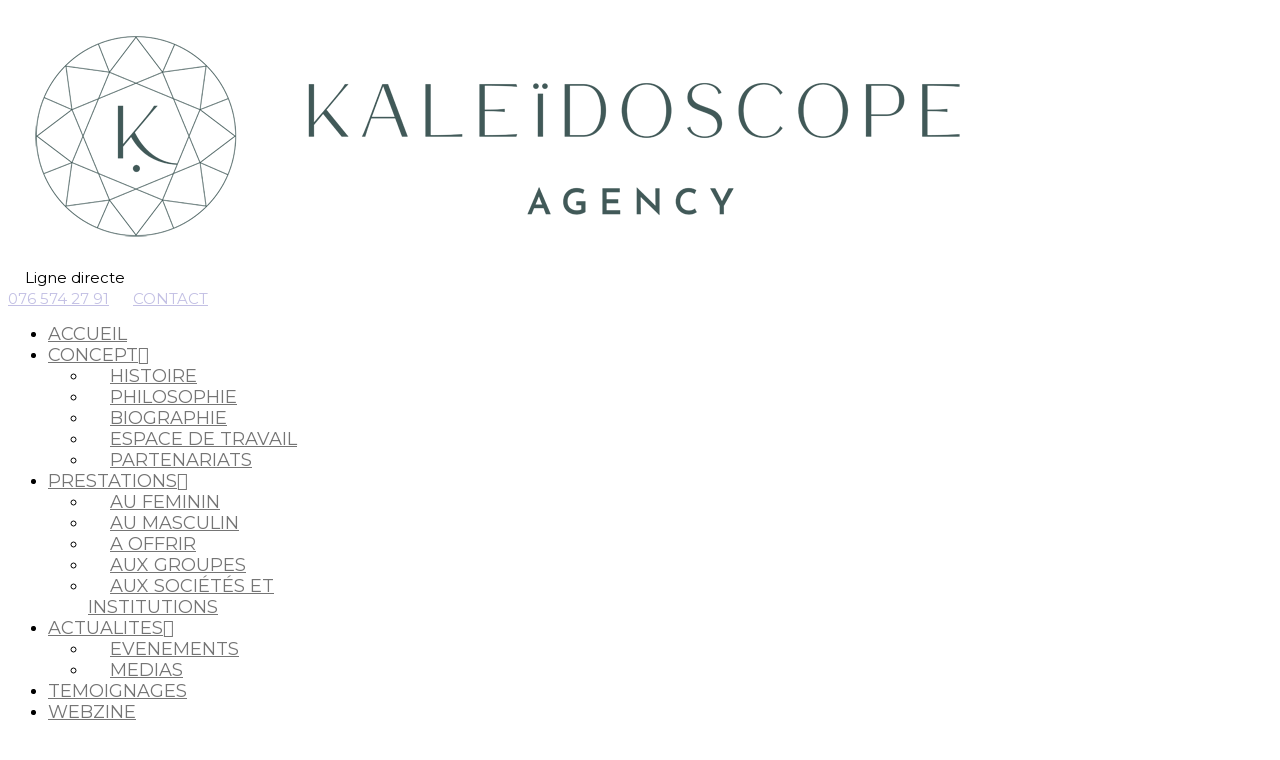

--- FILE ---
content_type: text/html; charset=UTF-8
request_url: https://kaleidoscope-lab.ch/category/webzine/page/4/
body_size: 19135
content:
<!DOCTYPE html>
<html lang="fr-FR" class="no-js">
<head>
    <meta charset="UTF-8">
    <meta name="viewport" content="width=device-width, initial-scale=1">
    <meta name='robots' content='index, follow, max-image-preview:large, max-snippet:-1, max-video-preview:-1' />

	<!-- This site is optimized with the Yoast SEO plugin v23.4 - https://yoast.com/wordpress/plugins/seo/ -->
	<title>Webzine Archives | Page 4 sur 4 | Kaleïdoscope Agency</title>
	<link rel="canonical" href="https://kaleidoscope-lab.ch/category/webzine/page/4/" />
	<link rel="prev" href="https://kaleidoscope-lab.ch/category/webzine/page/3/" />
	<meta property="og:locale" content="fr_FR" />
	<meta property="og:type" content="article" />
	<meta property="og:title" content="Webzine Archives | Page 4 sur 4 | Kaleïdoscope Agency" />
	<meta property="og:url" content="https://kaleidoscope-lab.ch/category/webzine/" />
	<meta property="og:site_name" content="Kaleïdoscope Agency" />
	<script type="application/ld+json" class="yoast-schema-graph">{"@context":"https://schema.org","@graph":[{"@type":"CollectionPage","@id":"https://kaleidoscope-lab.ch/category/webzine/","url":"https://kaleidoscope-lab.ch/category/webzine/page/4/","name":"Webzine Archives | Page 4 sur 4 | Kaleïdoscope Agency","isPartOf":{"@id":"https://kaleidoscope-lab.ch/#website"},"primaryImageOfPage":{"@id":"https://kaleidoscope-lab.ch/category/webzine/page/4/#primaryimage"},"image":{"@id":"https://kaleidoscope-lab.ch/category/webzine/page/4/#primaryimage"},"thumbnailUrl":"https://kaleidoscope-lab.ch/wp-content/uploads/2017/06/Cannes_haut.jpg","breadcrumb":{"@id":"https://kaleidoscope-lab.ch/category/webzine/page/4/#breadcrumb"},"inLanguage":"fr-FR"},{"@type":"ImageObject","inLanguage":"fr-FR","@id":"https://kaleidoscope-lab.ch/category/webzine/page/4/#primaryimage","url":"https://kaleidoscope-lab.ch/wp-content/uploads/2017/06/Cannes_haut.jpg","contentUrl":"https://kaleidoscope-lab.ch/wp-content/uploads/2017/06/Cannes_haut.jpg","width":673,"height":235},{"@type":"BreadcrumbList","@id":"https://kaleidoscope-lab.ch/category/webzine/page/4/#breadcrumb","itemListElement":[{"@type":"ListItem","position":1,"name":"Accueil","item":"https://kaleidoscope-lab.ch/"},{"@type":"ListItem","position":2,"name":"Webzine"}]},{"@type":"WebSite","@id":"https://kaleidoscope-lab.ch/#website","url":"https://kaleidoscope-lab.ch/","name":"Kaleïdoscope LAB","description":"La magie de l&#039;image","publisher":{"@id":"https://kaleidoscope-lab.ch/#organization"},"potentialAction":[{"@type":"SearchAction","target":{"@type":"EntryPoint","urlTemplate":"https://kaleidoscope-lab.ch/?s={search_term_string}"},"query-input":{"@type":"PropertyValueSpecification","valueRequired":true,"valueName":"search_term_string"}}],"inLanguage":"fr-FR"},{"@type":"Organization","@id":"https://kaleidoscope-lab.ch/#organization","name":"Kaleïdoscope LAB","url":"https://kaleidoscope-lab.ch/","logo":{"@type":"ImageObject","inLanguage":"fr-FR","@id":"https://kaleidoscope-lab.ch/#/schema/logo/image/","url":"https://kaleidoscope-lab.ch/wp-content/uploads/2017/07/Logo_Transparent_medium.png","contentUrl":"https://kaleidoscope-lab.ch/wp-content/uploads/2017/07/Logo_Transparent_medium.png","width":200,"height":200,"caption":"Kaleïdoscope LAB"},"image":{"@id":"https://kaleidoscope-lab.ch/#/schema/logo/image/"},"sameAs":["https://fr-fr.facebook.com/Kaleïdoscope-LAB-1836517313262671/","https://www.instagram.com/k_lab_concept/","https://www.linkedin.com/in/noëlle-dall-olio-b064a913a/"]}]}</script>
	<!-- / Yoast SEO plugin. -->


<link rel='dns-prefetch' href='//www.google.com' />
<link rel='dns-prefetch' href='//fonts.googleapis.com' />
<link rel="alternate" type="application/rss+xml" title="Kaleïdoscope Agency &raquo; Flux" href="https://kaleidoscope-lab.ch/feed/" />
<link rel="alternate" type="application/rss+xml" title="Kaleïdoscope Agency &raquo; Flux des commentaires" href="https://kaleidoscope-lab.ch/comments/feed/" />
<link rel="alternate" type="application/rss+xml" title="Kaleïdoscope Agency &raquo; Flux de la catégorie Webzine" href="https://kaleidoscope-lab.ch/category/webzine/feed/" />
<script type="text/javascript">
/* <![CDATA[ */
window._wpemojiSettings = {"baseUrl":"https:\/\/s.w.org\/images\/core\/emoji\/14.0.0\/72x72\/","ext":".png","svgUrl":"https:\/\/s.w.org\/images\/core\/emoji\/14.0.0\/svg\/","svgExt":".svg","source":{"concatemoji":"https:\/\/kaleidoscope-lab.ch\/wp-includes\/js\/wp-emoji-release.min.js?ver=6.4.7"}};
/*! This file is auto-generated */
!function(i,n){var o,s,e;function c(e){try{var t={supportTests:e,timestamp:(new Date).valueOf()};sessionStorage.setItem(o,JSON.stringify(t))}catch(e){}}function p(e,t,n){e.clearRect(0,0,e.canvas.width,e.canvas.height),e.fillText(t,0,0);var t=new Uint32Array(e.getImageData(0,0,e.canvas.width,e.canvas.height).data),r=(e.clearRect(0,0,e.canvas.width,e.canvas.height),e.fillText(n,0,0),new Uint32Array(e.getImageData(0,0,e.canvas.width,e.canvas.height).data));return t.every(function(e,t){return e===r[t]})}function u(e,t,n){switch(t){case"flag":return n(e,"\ud83c\udff3\ufe0f\u200d\u26a7\ufe0f","\ud83c\udff3\ufe0f\u200b\u26a7\ufe0f")?!1:!n(e,"\ud83c\uddfa\ud83c\uddf3","\ud83c\uddfa\u200b\ud83c\uddf3")&&!n(e,"\ud83c\udff4\udb40\udc67\udb40\udc62\udb40\udc65\udb40\udc6e\udb40\udc67\udb40\udc7f","\ud83c\udff4\u200b\udb40\udc67\u200b\udb40\udc62\u200b\udb40\udc65\u200b\udb40\udc6e\u200b\udb40\udc67\u200b\udb40\udc7f");case"emoji":return!n(e,"\ud83e\udef1\ud83c\udffb\u200d\ud83e\udef2\ud83c\udfff","\ud83e\udef1\ud83c\udffb\u200b\ud83e\udef2\ud83c\udfff")}return!1}function f(e,t,n){var r="undefined"!=typeof WorkerGlobalScope&&self instanceof WorkerGlobalScope?new OffscreenCanvas(300,150):i.createElement("canvas"),a=r.getContext("2d",{willReadFrequently:!0}),o=(a.textBaseline="top",a.font="600 32px Arial",{});return e.forEach(function(e){o[e]=t(a,e,n)}),o}function t(e){var t=i.createElement("script");t.src=e,t.defer=!0,i.head.appendChild(t)}"undefined"!=typeof Promise&&(o="wpEmojiSettingsSupports",s=["flag","emoji"],n.supports={everything:!0,everythingExceptFlag:!0},e=new Promise(function(e){i.addEventListener("DOMContentLoaded",e,{once:!0})}),new Promise(function(t){var n=function(){try{var e=JSON.parse(sessionStorage.getItem(o));if("object"==typeof e&&"number"==typeof e.timestamp&&(new Date).valueOf()<e.timestamp+604800&&"object"==typeof e.supportTests)return e.supportTests}catch(e){}return null}();if(!n){if("undefined"!=typeof Worker&&"undefined"!=typeof OffscreenCanvas&&"undefined"!=typeof URL&&URL.createObjectURL&&"undefined"!=typeof Blob)try{var e="postMessage("+f.toString()+"("+[JSON.stringify(s),u.toString(),p.toString()].join(",")+"));",r=new Blob([e],{type:"text/javascript"}),a=new Worker(URL.createObjectURL(r),{name:"wpTestEmojiSupports"});return void(a.onmessage=function(e){c(n=e.data),a.terminate(),t(n)})}catch(e){}c(n=f(s,u,p))}t(n)}).then(function(e){for(var t in e)n.supports[t]=e[t],n.supports.everything=n.supports.everything&&n.supports[t],"flag"!==t&&(n.supports.everythingExceptFlag=n.supports.everythingExceptFlag&&n.supports[t]);n.supports.everythingExceptFlag=n.supports.everythingExceptFlag&&!n.supports.flag,n.DOMReady=!1,n.readyCallback=function(){n.DOMReady=!0}}).then(function(){return e}).then(function(){var e;n.supports.everything||(n.readyCallback(),(e=n.source||{}).concatemoji?t(e.concatemoji):e.wpemoji&&e.twemoji&&(t(e.twemoji),t(e.wpemoji)))}))}((window,document),window._wpemojiSettings);
/* ]]> */
</script>
<link rel='stylesheet' id='scap.flashblock-css' href='https://kaleidoscope-lab.ch/wp-content/plugins/compact-wp-audio-player/css/flashblock.css?ver=6.4.7' type='text/css' media='all' />
<link rel='stylesheet' id='scap.player-css' href='https://kaleidoscope-lab.ch/wp-content/plugins/compact-wp-audio-player/css/player.css?ver=6.4.7' type='text/css' media='all' />
<style id='wp-emoji-styles-inline-css' type='text/css'>

	img.wp-smiley, img.emoji {
		display: inline !important;
		border: none !important;
		box-shadow: none !important;
		height: 1em !important;
		width: 1em !important;
		margin: 0 0.07em !important;
		vertical-align: -0.1em !important;
		background: none !important;
		padding: 0 !important;
	}
</style>
<link rel='stylesheet' id='wp-block-library-css' href='https://kaleidoscope-lab.ch/wp-includes/css/dist/block-library/style.min.css?ver=6.4.7' type='text/css' media='all' />
<style id='classic-theme-styles-inline-css' type='text/css'>
/*! This file is auto-generated */
.wp-block-button__link{color:#fff;background-color:#32373c;border-radius:9999px;box-shadow:none;text-decoration:none;padding:calc(.667em + 2px) calc(1.333em + 2px);font-size:1.125em}.wp-block-file__button{background:#32373c;color:#fff;text-decoration:none}
</style>
<style id='global-styles-inline-css' type='text/css'>
body{--wp--preset--color--black: #000000;--wp--preset--color--cyan-bluish-gray: #abb8c3;--wp--preset--color--white: #ffffff;--wp--preset--color--pale-pink: #f78da7;--wp--preset--color--vivid-red: #cf2e2e;--wp--preset--color--luminous-vivid-orange: #ff6900;--wp--preset--color--luminous-vivid-amber: #fcb900;--wp--preset--color--light-green-cyan: #7bdcb5;--wp--preset--color--vivid-green-cyan: #00d084;--wp--preset--color--pale-cyan-blue: #8ed1fc;--wp--preset--color--vivid-cyan-blue: #0693e3;--wp--preset--color--vivid-purple: #9b51e0;--wp--preset--gradient--vivid-cyan-blue-to-vivid-purple: linear-gradient(135deg,rgba(6,147,227,1) 0%,rgb(155,81,224) 100%);--wp--preset--gradient--light-green-cyan-to-vivid-green-cyan: linear-gradient(135deg,rgb(122,220,180) 0%,rgb(0,208,130) 100%);--wp--preset--gradient--luminous-vivid-amber-to-luminous-vivid-orange: linear-gradient(135deg,rgba(252,185,0,1) 0%,rgba(255,105,0,1) 100%);--wp--preset--gradient--luminous-vivid-orange-to-vivid-red: linear-gradient(135deg,rgba(255,105,0,1) 0%,rgb(207,46,46) 100%);--wp--preset--gradient--very-light-gray-to-cyan-bluish-gray: linear-gradient(135deg,rgb(238,238,238) 0%,rgb(169,184,195) 100%);--wp--preset--gradient--cool-to-warm-spectrum: linear-gradient(135deg,rgb(74,234,220) 0%,rgb(151,120,209) 20%,rgb(207,42,186) 40%,rgb(238,44,130) 60%,rgb(251,105,98) 80%,rgb(254,248,76) 100%);--wp--preset--gradient--blush-light-purple: linear-gradient(135deg,rgb(255,206,236) 0%,rgb(152,150,240) 100%);--wp--preset--gradient--blush-bordeaux: linear-gradient(135deg,rgb(254,205,165) 0%,rgb(254,45,45) 50%,rgb(107,0,62) 100%);--wp--preset--gradient--luminous-dusk: linear-gradient(135deg,rgb(255,203,112) 0%,rgb(199,81,192) 50%,rgb(65,88,208) 100%);--wp--preset--gradient--pale-ocean: linear-gradient(135deg,rgb(255,245,203) 0%,rgb(182,227,212) 50%,rgb(51,167,181) 100%);--wp--preset--gradient--electric-grass: linear-gradient(135deg,rgb(202,248,128) 0%,rgb(113,206,126) 100%);--wp--preset--gradient--midnight: linear-gradient(135deg,rgb(2,3,129) 0%,rgb(40,116,252) 100%);--wp--preset--font-size--small: 13px;--wp--preset--font-size--medium: 20px;--wp--preset--font-size--large: 36px;--wp--preset--font-size--x-large: 42px;--wp--preset--spacing--20: 0.44rem;--wp--preset--spacing--30: 0.67rem;--wp--preset--spacing--40: 1rem;--wp--preset--spacing--50: 1.5rem;--wp--preset--spacing--60: 2.25rem;--wp--preset--spacing--70: 3.38rem;--wp--preset--spacing--80: 5.06rem;--wp--preset--shadow--natural: 6px 6px 9px rgba(0, 0, 0, 0.2);--wp--preset--shadow--deep: 12px 12px 50px rgba(0, 0, 0, 0.4);--wp--preset--shadow--sharp: 6px 6px 0px rgba(0, 0, 0, 0.2);--wp--preset--shadow--outlined: 6px 6px 0px -3px rgba(255, 255, 255, 1), 6px 6px rgba(0, 0, 0, 1);--wp--preset--shadow--crisp: 6px 6px 0px rgba(0, 0, 0, 1);}:where(.is-layout-flex){gap: 0.5em;}:where(.is-layout-grid){gap: 0.5em;}body .is-layout-flow > .alignleft{float: left;margin-inline-start: 0;margin-inline-end: 2em;}body .is-layout-flow > .alignright{float: right;margin-inline-start: 2em;margin-inline-end: 0;}body .is-layout-flow > .aligncenter{margin-left: auto !important;margin-right: auto !important;}body .is-layout-constrained > .alignleft{float: left;margin-inline-start: 0;margin-inline-end: 2em;}body .is-layout-constrained > .alignright{float: right;margin-inline-start: 2em;margin-inline-end: 0;}body .is-layout-constrained > .aligncenter{margin-left: auto !important;margin-right: auto !important;}body .is-layout-constrained > :where(:not(.alignleft):not(.alignright):not(.alignfull)){max-width: var(--wp--style--global--content-size);margin-left: auto !important;margin-right: auto !important;}body .is-layout-constrained > .alignwide{max-width: var(--wp--style--global--wide-size);}body .is-layout-flex{display: flex;}body .is-layout-flex{flex-wrap: wrap;align-items: center;}body .is-layout-flex > *{margin: 0;}body .is-layout-grid{display: grid;}body .is-layout-grid > *{margin: 0;}:where(.wp-block-columns.is-layout-flex){gap: 2em;}:where(.wp-block-columns.is-layout-grid){gap: 2em;}:where(.wp-block-post-template.is-layout-flex){gap: 1.25em;}:where(.wp-block-post-template.is-layout-grid){gap: 1.25em;}.has-black-color{color: var(--wp--preset--color--black) !important;}.has-cyan-bluish-gray-color{color: var(--wp--preset--color--cyan-bluish-gray) !important;}.has-white-color{color: var(--wp--preset--color--white) !important;}.has-pale-pink-color{color: var(--wp--preset--color--pale-pink) !important;}.has-vivid-red-color{color: var(--wp--preset--color--vivid-red) !important;}.has-luminous-vivid-orange-color{color: var(--wp--preset--color--luminous-vivid-orange) !important;}.has-luminous-vivid-amber-color{color: var(--wp--preset--color--luminous-vivid-amber) !important;}.has-light-green-cyan-color{color: var(--wp--preset--color--light-green-cyan) !important;}.has-vivid-green-cyan-color{color: var(--wp--preset--color--vivid-green-cyan) !important;}.has-pale-cyan-blue-color{color: var(--wp--preset--color--pale-cyan-blue) !important;}.has-vivid-cyan-blue-color{color: var(--wp--preset--color--vivid-cyan-blue) !important;}.has-vivid-purple-color{color: var(--wp--preset--color--vivid-purple) !important;}.has-black-background-color{background-color: var(--wp--preset--color--black) !important;}.has-cyan-bluish-gray-background-color{background-color: var(--wp--preset--color--cyan-bluish-gray) !important;}.has-white-background-color{background-color: var(--wp--preset--color--white) !important;}.has-pale-pink-background-color{background-color: var(--wp--preset--color--pale-pink) !important;}.has-vivid-red-background-color{background-color: var(--wp--preset--color--vivid-red) !important;}.has-luminous-vivid-orange-background-color{background-color: var(--wp--preset--color--luminous-vivid-orange) !important;}.has-luminous-vivid-amber-background-color{background-color: var(--wp--preset--color--luminous-vivid-amber) !important;}.has-light-green-cyan-background-color{background-color: var(--wp--preset--color--light-green-cyan) !important;}.has-vivid-green-cyan-background-color{background-color: var(--wp--preset--color--vivid-green-cyan) !important;}.has-pale-cyan-blue-background-color{background-color: var(--wp--preset--color--pale-cyan-blue) !important;}.has-vivid-cyan-blue-background-color{background-color: var(--wp--preset--color--vivid-cyan-blue) !important;}.has-vivid-purple-background-color{background-color: var(--wp--preset--color--vivid-purple) !important;}.has-black-border-color{border-color: var(--wp--preset--color--black) !important;}.has-cyan-bluish-gray-border-color{border-color: var(--wp--preset--color--cyan-bluish-gray) !important;}.has-white-border-color{border-color: var(--wp--preset--color--white) !important;}.has-pale-pink-border-color{border-color: var(--wp--preset--color--pale-pink) !important;}.has-vivid-red-border-color{border-color: var(--wp--preset--color--vivid-red) !important;}.has-luminous-vivid-orange-border-color{border-color: var(--wp--preset--color--luminous-vivid-orange) !important;}.has-luminous-vivid-amber-border-color{border-color: var(--wp--preset--color--luminous-vivid-amber) !important;}.has-light-green-cyan-border-color{border-color: var(--wp--preset--color--light-green-cyan) !important;}.has-vivid-green-cyan-border-color{border-color: var(--wp--preset--color--vivid-green-cyan) !important;}.has-pale-cyan-blue-border-color{border-color: var(--wp--preset--color--pale-cyan-blue) !important;}.has-vivid-cyan-blue-border-color{border-color: var(--wp--preset--color--vivid-cyan-blue) !important;}.has-vivid-purple-border-color{border-color: var(--wp--preset--color--vivid-purple) !important;}.has-vivid-cyan-blue-to-vivid-purple-gradient-background{background: var(--wp--preset--gradient--vivid-cyan-blue-to-vivid-purple) !important;}.has-light-green-cyan-to-vivid-green-cyan-gradient-background{background: var(--wp--preset--gradient--light-green-cyan-to-vivid-green-cyan) !important;}.has-luminous-vivid-amber-to-luminous-vivid-orange-gradient-background{background: var(--wp--preset--gradient--luminous-vivid-amber-to-luminous-vivid-orange) !important;}.has-luminous-vivid-orange-to-vivid-red-gradient-background{background: var(--wp--preset--gradient--luminous-vivid-orange-to-vivid-red) !important;}.has-very-light-gray-to-cyan-bluish-gray-gradient-background{background: var(--wp--preset--gradient--very-light-gray-to-cyan-bluish-gray) !important;}.has-cool-to-warm-spectrum-gradient-background{background: var(--wp--preset--gradient--cool-to-warm-spectrum) !important;}.has-blush-light-purple-gradient-background{background: var(--wp--preset--gradient--blush-light-purple) !important;}.has-blush-bordeaux-gradient-background{background: var(--wp--preset--gradient--blush-bordeaux) !important;}.has-luminous-dusk-gradient-background{background: var(--wp--preset--gradient--luminous-dusk) !important;}.has-pale-ocean-gradient-background{background: var(--wp--preset--gradient--pale-ocean) !important;}.has-electric-grass-gradient-background{background: var(--wp--preset--gradient--electric-grass) !important;}.has-midnight-gradient-background{background: var(--wp--preset--gradient--midnight) !important;}.has-small-font-size{font-size: var(--wp--preset--font-size--small) !important;}.has-medium-font-size{font-size: var(--wp--preset--font-size--medium) !important;}.has-large-font-size{font-size: var(--wp--preset--font-size--large) !important;}.has-x-large-font-size{font-size: var(--wp--preset--font-size--x-large) !important;}
.wp-block-navigation a:where(:not(.wp-element-button)){color: inherit;}
:where(.wp-block-post-template.is-layout-flex){gap: 1.25em;}:where(.wp-block-post-template.is-layout-grid){gap: 1.25em;}
:where(.wp-block-columns.is-layout-flex){gap: 2em;}:where(.wp-block-columns.is-layout-grid){gap: 2em;}
.wp-block-pullquote{font-size: 1.5em;line-height: 1.6;}
</style>
<link rel='stylesheet' id='contact-form-7-css' href='https://kaleidoscope-lab.ch/wp-content/plugins/contact-form-7/includes/css/styles.css?ver=5.7.7' type='text/css' media='all' />
<link rel='stylesheet' id='dashicons-css' href='https://kaleidoscope-lab.ch/wp-includes/css/dashicons.min.css?ver=6.4.7' type='text/css' media='all' />
<link rel='stylesheet' id='post-views-counter-frontend-css' href='https://kaleidoscope-lab.ch/wp-content/plugins/post-views-counter/css/frontend.min.css?ver=1.4.7' type='text/css' media='all' />
<link rel='stylesheet' id='consultingx-fonts-css' href='//fonts.googleapis.com/css?family=Poppins%3A%2C300%2C400%2C600%2C700%7COpen+Sans%3A%2C100%2C300%2C400%2C700%26subset%3Dlatin%2Clatin-ext&#038;ver=1.0' type='text/css' media='all' />
<link rel='stylesheet' id='consultingx-styles-css' href='https://kaleidoscope-lab.ch/wp-content/themes/consultingx/style.css?ver=1.0' type='text/css' media='all' />
<link rel='stylesheet' id='consultingx-woocommerce-css' href='https://kaleidoscope-lab.ch/wp-content/themes/consultingx/woocommerce.css?ver=1.0' type='text/css' media='all' />
<link rel='stylesheet' id='animate-css' href='https://kaleidoscope-lab.ch/wp-content/themes/consultingx/assets/css/animate.css?ver=3.5.1' type='text/css' media='all' />
<link rel='stylesheet' id='bootstrap-css' href='https://kaleidoscope-lab.ch/wp-content/themes/consultingx/assets/css/bootstrap.min.css?ver=1.0' type='text/css' media='all' />
<link rel='stylesheet' id='select2-css' href='https://kaleidoscope-lab.ch/wp-content/themes/consultingx/assets/css/select2.min.css?ver=4.0.3' type='text/css' media='all' />
<link rel='stylesheet' id='simple-line-icons-css' href='https://kaleidoscope-lab.ch/wp-content/themes/consultingx/assets/css/simple-line-icons.css?ver=1.0' type='text/css' media='all' />
<link rel='stylesheet' id='font-awesome-css' href='https://kaleidoscope-lab.ch/wp-content/plugins/js_composer/assets/lib/bower/font-awesome/css/font-awesome.min.css?ver=5.1' type='text/css' media='all' />
<link rel='stylesheet' id='slick-style-css' href='https://kaleidoscope-lab.ch/wp-content/themes/consultingx/assets/css/slick.css?ver=1.6.0' type='text/css' media='all' />
<link rel='stylesheet' id='simple-social-icons-font-css' href='https://kaleidoscope-lab.ch/wp-content/plugins/simple-social-icons/css/style.css?ver=3.0.2' type='text/css' media='all' />
<link rel='stylesheet' id='redux-google-fonts-consultingx_options-css' href='https://fonts.googleapis.com/css?family=Montserrat%3A400%2C700%7CArizonia%3A400&#038;subset=latin&#038;ver=1652543236' type='text/css' media='all' />
<script type="text/javascript" src="https://kaleidoscope-lab.ch/wp-content/plugins/compact-wp-audio-player/js/soundmanager2-nodebug-jsmin.js?ver=6.4.7" id="scap.soundmanager2-js"></script>
<script type="text/javascript" src="https://kaleidoscope-lab.ch/wp-includes/js/jquery/jquery.min.js?ver=3.7.1" id="jquery-core-js"></script>
<script type="text/javascript" src="https://kaleidoscope-lab.ch/wp-includes/js/jquery/jquery-migrate.min.js?ver=3.4.1" id="jquery-migrate-js"></script>
<script type="text/javascript" src="https://kaleidoscope-lab.ch/wp-content/themes/consultingx/assets/js/smoothscroll.js?ver=1.4.6" id="smoothscroll-js"></script>
<link rel="https://api.w.org/" href="https://kaleidoscope-lab.ch/wp-json/" /><link rel="alternate" type="application/json" href="https://kaleidoscope-lab.ch/wp-json/wp/v2/categories/2" /><link rel="EditURI" type="application/rsd+xml" title="RSD" href="https://kaleidoscope-lab.ch/xmlrpc.php?rsd" />
<meta name="generator" content="WordPress 6.4.7" />
<!-- Global Site Tag (gtag.js) - Google Analytics -->
<script async src="https://www.googletagmanager.com/gtag/js?id=UA-106966494-1"></script>
<script>
  window.dataLayer = window.dataLayer || [];
  function gtag(){dataLayer.push(arguments)};
  gtag('js', new Date());

  gtag('config', 'UA-106966494-1');
</script>
<style id="theme_option_custom_css" type="text/css">
/* Importation des polices personnalisées */ @font-face { font-family: 'ColabThi'; src: url('/wp-content/themes/consultingx/assets/fonts/ColabThi.otf'); font-weight: normal; font-style: normal; } @font-face { font-family: 'OhmegaSans'; src: url('/wp-content/themes/consultingx/assets/fonts/OhmegaSans-Regular.otf'); font-weight: normal; font-style: normal; } @font-face { font-family: 'Politica'; src: url('/wp-content/themes/consultingx/assets/fonts/Politica_1.ttf'); font-weight: normal; font-style: normal; } @font-face { font-family: 'Annabelle'; src: url('/wp-content/themes/consultingx/assets/fonts/ufonts.com_annabelle_0.ttf'); font-weight: normal; font-style: normal; } .error-page { padding: 0 0 0 18px; } .blogpage-post { padding: 50px; } .page_content ul, .content-area ul, .comment-body .comment-text ul { padding: 0 0 0 30px; margin: 0; } .page_content ul li, .content-area ul li, .comments-list .comment-body .comment-text ul li { font-size: 14px; color: #676767; margin: 0 0 10px; } .colorbox4 #sgcboxClose { font-weight: bold; } /* Césure de mot */ p, body { -webkit-hyphens: auto; -moz-hyphens: auto; -epub-hyphens: auto; -ms-hyphens: auto; hyphens: auto; } .mobile-logo .has-retina, .mobile-menu-wrapper .has-retina, .mm-opened-logo { width: 140px; } .mobile-menu { margin: 25px 30px 50px 45px; top: 0; } .mm-opened-logo { margin-top: 50px } .mobile-wrapper::after { content: ""; background: transparent; } blockquote { border-left: 7px solid #c3c0e4; background: #f7f7f7; } h2 { font-family: 'Annabelle'; } h4 { font-family: 'Annabelle'; font-size: 20px; text-align: left; } h5 { font-size: 20px; line-height:24px; text-align: left; padding-bottom:24px; } .widget.widget_calendar .calendar_wrap table td a, .widget.widget_calendar .calendar_wrap table th a { color: #c3c0e4; font-weight: 900; font-size: 1.1em; } /* Présentation menu prestations dans footer (1 colonne) */ .footer .widget.widget_nav_menu ul li { width: 55%; } /* Voile grisé sur la banner de chaque article */ .parallax-window.custom-page-header { background: rgba(0, 0, 0, 0.1); } .custom-page-header { background-color: #c3c0e4; } /* Position bouton "Contact" */ .headerstyle-1 .header-signup-btn { top: -24px; } .header-signup-btn, body.header_transparent .nt-is-sticky .header .header-signup-btn { padding: 20px; line-height: 0; } .vc_separator h4 { font-size: 2.2em; } .widget.widget_recent_entries ul li { border: 0; } .footer .widget.widget_recent_entries ul li a, .footer .widget.widget_categories ul li a { font-size: 1em; } .widget.widget_recent_entries ul li a { padding: 7px; } .comment-form .form-submit input[type="submit"] { text-transform: none; } div .footer-callout-num { font-size: 19px; /* font-family: Comfortaa; */ text-align: left; } .blogpage-title a { font-size: 40px; } div .header1-phone-text { padding: 0px 0px 0px 17px; } div .footer-callout-text { font-family: 'Annabelle'; font-size: 32px; text-align: center; padding-bottom: 25px; } /* Menu central avec scroll */ .slidedown_menu .main-menu > ul > li { padding: 55px 0 10px; text-align: left; } /* Taille texte menu horizontal */ .main-menu > ul > li > a, body.header_transparent .nt-is-sticky .main-menu > ul > li > a, .main-menu ul.sub-menu li a { font-size: 1.2em; } .main-menu ul.sub-menu li a, body.header_transparent .main-menu ul.sub-menu li a, body.header_transparent .nt-is-sticky .main-menu ul.sub-menu li a { padding: 15px 0 15px 22px; } /* change icon for sub-menu */ .main-menu > ul > li.menu-item-has-children > a::after { content: "\F107"; } aside .widget_title { padding-top: 13px } .footer .widget_title { padding:0; } /* Class for presenting widget menu inline */ .my-awesome-widget li { display: inline-block; line-height:3px; margin:0; padding:5px; } .widget.widget_nav_menu.my-awesome-widget { padding:0px; } .widget.widget_nav_menu.my-awesome-widget ul li a { color: #c3c0e4; padding: 0; margin: 0; } .widget.widget_nav_menu.my-awesome-widget h5 { font-size: 17px; line-height: 5px; padding-bottom: 18px } .vc_general.vc_cta3 { padding:25px; } h1.page-title { font-family: 'Annabelle'; font-size: 56px; line-height: 70px; /* 85px */ } .breadcrumbs { font-size: 12px; } .social-footer-icons i { font-family: 'Annabelle'; font-size: 25px; } .menu-groupes-container > ul > li > a::before, .menu-concept-container > ul > li > a::before, .menu-prestations-container > ul > li > a::before, .menu-au-feminin-container > ul > li > a::before, .menu-au-masculin-container > ul > li > a::before { margin: 10px; padding-bottom:2px; font-family: FontAwesome; content: "\f105"; font-size: 15px; /*content: "\e606"; font-family: 'simple-line-icons'; font-size: 9px;*/ color: #111; } .widget.widget_nav_menu.my-awesome-widget { background: transparent; } /* Footer text-size */ .footer .widget.widget_recent_entries ul li a, .footer .widget.widget_categories ul li a { font-size: 0.9em; } .footer .widget.widget_nav_menu ul li a { font-size: 0.9em; } .widget.widget_text p { font-size: 15px; } .footer .textwidget { font-size: 15px; padding:0; margin:0; text-align:left; } .featured-box figcaption .featured-box-title { text-transform: none; text-align: left; font-family: 'Politica'; font-size: 1.8em; } .vc_btn3.vc_btn3-color-violet.vc_btn3-style-modern { color: #fff; border-color: #c3c0e4; background-color: #672b3f; } .vc_btn3.vc_btn3-color-violet, .vc_btn3.vc_btn3-color-violet.vc_btn3-style-flat { background-color: #672b3f; } .vc_btn3.vc_btn3-color-violet.vc_btn3-style-modern:hover { color: #672b3f; background-color: #c3c0e4; }
</style>
<script type='text/javascript'>
							SG_POPUPS_QUEUE = [];
							SG_POPUP_DATA = [];
							SG_APP_POPUP_URL = 'https://kaleidoscope-lab.ch/wp-content/plugins/popup-builder-silver';
							SG_POPUP_VERSION='3.39_2;';
							
							function sgAddEvent(element, eventName, fn) {
								if (element.addEventListener)
									element.addEventListener(eventName, fn, false);
								else if (element.attachEvent)
									element.attachEvent('on' + eventName, fn);
							}
						</script><script type="text/javascript">SG_POPUPS_QUEUE = [];</script>
<!-- Meta Pixel Code -->
<script type='text/javascript'>
!function(f,b,e,v,n,t,s){if(f.fbq)return;n=f.fbq=function(){n.callMethod?
n.callMethod.apply(n,arguments):n.queue.push(arguments)};if(!f._fbq)f._fbq=n;
n.push=n;n.loaded=!0;n.version='2.0';n.queue=[];t=b.createElement(e);t.async=!0;
t.src=v;s=b.getElementsByTagName(e)[0];s.parentNode.insertBefore(t,s)}(window,
document,'script','https://connect.facebook.net/en_US/fbevents.js?v=next');
</script>
<!-- End Meta Pixel Code -->

      <script type='text/javascript'>
        var url = window.location.origin + '?ob=open-bridge';
        fbq('set', 'openbridge', '1176543992519707', url);
      </script>
    <script type='text/javascript'>fbq('init', '1176543992519707', {}, {
    "agent": "wordpress-6.4.7-3.0.16"
})</script><script type='text/javascript'>
    fbq('track', 'PageView', []);
  </script>
<!-- Meta Pixel Code -->
<noscript>
<img height="1" width="1" style="display:none" alt="fbpx"
src="https://www.facebook.com/tr?id=1176543992519707&ev=PageView&noscript=1" />
</noscript>
<!-- End Meta Pixel Code -->
<meta name="generator" content="Powered by Visual Composer - drag and drop page builder for WordPress."/>
<!--[if lte IE 9]><link rel="stylesheet" type="text/css" href="https://kaleidoscope-lab.ch/wp-content/plugins/js_composer/assets/css/vc_lte_ie9.min.css" media="screen"><![endif]--><link rel="icon" href="https://kaleidoscope-lab.ch/wp-content/uploads/2022/04/cropped-K-Agency-Circle-32x32.png" sizes="32x32" />
<link rel="icon" href="https://kaleidoscope-lab.ch/wp-content/uploads/2022/04/cropped-K-Agency-Circle-192x192.png" sizes="192x192" />
<link rel="apple-touch-icon" href="https://kaleidoscope-lab.ch/wp-content/uploads/2022/04/cropped-K-Agency-Circle-180x180.png" />
<meta name="msapplication-TileImage" content="https://kaleidoscope-lab.ch/wp-content/uploads/2022/04/cropped-K-Agency-Circle-270x270.png" />
<style type="text/css" title="dynamic-css" class="options-output">.logo img{margin-top:0;margin-right:0;margin-bottom:0;margin-left:0;}.mobile-logo{margin-top:25px;margin-right:0;margin-bottom:0;margin-left:0;}.slidedown-logo img{margin-top:2px;margin-right:0;margin-bottom:10px;margin-left:0;}.top-footer{padding-top:60px;padding-bottom:60px;}.main-footer{padding-top:60px;padding-bottom:60px;}a,.revslider-button:hover,.portfolioFilter a.current,.projects .project .project-title:hover,.blogpage-title a:hover,.blogpage-categories a:hover, .blogpost-categories a:hover,.blogpage-comments-count a:hover, .blogpost-comments-count a:hover,.blogpage-readmore:hover,.widget.widget_nav_menu ul li .sub-menu li a:hover,.widget.widget_tag_cloud .tagcloud a:hover,body.woocommerce .star-rating:before,body.woocommerce .star-rating span:before,.widget_product_categories ul.children li a,.widget_shopping_cart .total{color:#c3c0e4;}.slick-dots li button:hover, .slick-dots li button:focus,.slick-arrow-right:hover,.slick-arrow-left:hover,input[type="submit"],.widget.widget_search .search-form button,.widget.widget_calendar .calendar_wrap table thead th,.blogpost-tags a,.comment-form .form-submit input[type="submit"],.error-page .error-page-button,.widget_price_filter .ui-slider .ui-slider-range,.widget_shopping_cart .buttons a.checkout,body.woocommerce .page-numbers li span.current,body.woocommerce-page.single-product .single_add_to_cart_button,body.woocommerce-cart .cart_totals .wc-proceed-to-checkout a.checkout-button,body.woocommerce-checkout .woocommerce-info,.woocommerce-MyAccount-navigation ul,.woocommerce-MyAccount-navigation ul li,.woocommerce-MyAccount-content .woocommerce-Button,.woocommerce-MyAccount-content .woocommerce-Message .woocommerce-Button,.woocommerce-MyAccount-content p .button{background:#c3c0e4;}.revslider-button,input[type="submit"],input[type="submit"]:active, input[type="submit"]:focus, input[type="submit"]:hover,.widget.widget_search .search-form .form-control,input:active, textarea:active, .form-control:active, input:focus, textarea:focus, .form-control:focus,.widget.widget_tag_cloud .tagcloud a:hover, body.woocommerce .page-numbers li span.current,body.woocommerce .page-numbers li a:hover,.woocommerce-tabs.wc-tabs-wrapper ul.tabs li.active{border-color:#c3c0e4;}.menu-button.menu-button-open i,.header3-phone-number{color:#c3c0e4;}.header-signup-btn:hover, body.header_transparent .nt-is-sticky .header .header-signup-btn:hover{background:#c3c0e4;}.header-signup-btn, body.header_transparent .nt-is-sticky .header .header-signup-btn{border-color:#c3c0e4;}.main-menu > ul > li > a, body.header_transparent .nt-is-sticky .main-menu > ul > li > a,.header2-fullscreen .mobile-menu li > a,.slidedown_menu .main-menu ul li a, body.header_transparent .slidedown_menu .main-menu ul li a{color:#757575;}.main-menu > ul > li.current_page_item > a, .main-menu > ul > li.current-menu-ancestor > a, .main-menu > ul > li.current-menu-parent > a, .main-menu > ul > li.current_page_ancestor > a, body.header_transparent .nt-is-sticky .main-menu ul li.current-menu-item a,.header2-fullscreen .mobile-menu li.current-menu-item > a, .header2-fullscreen .mobile-menu li.current_page_ancestor > a{color:#c3c0e4;}.main-menu ul li a:hover, body.header_transparent .nt-is-sticky .header .main-menu ul li a:hover,.header2-fullscreen .mobile-menu li > a:hover,body.header_transparent .slidedown_menu .main-menu ul li a:hover{color:#c3c0e4;}body.header_transparent .main-menu ul li a{color:rgba(255,255,255,0.8);}body.header_transparent .main-menu ul li.current-menu-item a{color:#fff;}body.header_transparent .main-menu ul li a:hover{color:#fff;}.main-menu ul.sub-menu li a, body.header_transparent .main-menu ul.sub-menu li a, body.header_transparent .nt-is-sticky .main-menu ul.sub-menu li a,.header2-fullscreen ul.sub-menu li a{color:#757575;}.main-menu ul.sub-menu li a:hover, body.header_transparent .main-menu ul.sub-menu li a:hover, body.header_transparent .nt-is-sticky .main-menu ul.sub-menu li a:hover,.header2-fullscreen ul.sub-menu li a:hover,.header2-fullscreen ul.sub-menu li.current-menu-item a{color:#c3c0e4;}.mobile-menu-wrapper.mobile-menu-open{background-color:#c3c0e4;background-size:cover;background-position:center center;}.mm-opened-logo{margin-top:60px;margin-right:0;margin-bottom:0;margin-left:18px;}.main-footer{background-color:#672b3f;background-repeat:no-repeat;background-size:cover;background-attachment:fixed;background-position:center center;}.top-footer{background-color:#c3c0e4;}.footer .widget_title{color:#ffffff;}.footer{color:#ffffff;}.footer .widget.widget_archive ul li a,.footer .widget.widget_pages ul li a,.footer .widget.widget_meta ul li a,.footer .widget.widget_recent_comments ul li,.footer .widget.widget_recent_comments ul li a,.footer .widget.widget_recent_entries ul li a, .footer .widget.widget_categories ul li a,.footer .widget.widget_nav_menu ul li a{color:#ffffff;}.footer .widget.widget_archive ul li a:hover,.footer .widget.widget_pages ul li a:hover,.footer .widget.widget_meta ul li a:hover,.footer .widget.widget_recent_comments ul li a:hover,.footer .widget.widget_recent_entries ul li a:hover,.footer .widget.widget_categories ul li a:hover,.footer .widget.widget_nav_menu ul li a:hover{color:#c3c0e4;}.header1-phone-number,.header1-phone-text,.header-signup-btn, body.header_transparent .nt-is-sticky .header .header-signup-btn,.featured-box-title,.featured-box-link a,.services-grid figcaption .services-grid-title, .services-carousel figcaption .services-carousel-title,.services-grid-link a, .services-carousel-link a,.testimonials-grid .testimonial-name, .testimonials-carousel .testimonial-name,.testimonials-grid .testimonial-company, .testimonials-carousel .testimonial-company,.testimonials-grid .testimonial-project, .testimonials-carousel .testimonial-project,.portfolioFilter a,.project-in-filter .project-filter-title,.project-in-filter .project-filter-category a,.blog-carousel-inner .blog-grid-title,.blog-carousel-inner .blog-grid-categories,label, .label-control,input[type="submit"],.header3-phone-number,.header3-number-toptext,.mm-number .mm-number-toptext,.mm-number .mm-phone-number,.icon-box-title,.staff-grid .staff-name,.staff-grid .staff-position,.staff-grid .staff-department,.projects .project figcaption .project-category a,.projects .project .project-title,.projects .project figcaption .project-category a,.breadcrumbs,.blogpage-readmore,.comment-form .form-submit input[type="submit"],.footer .widget.widget_nav_menu ul li a,.widget.widget_nav_menu ul li .sub-menu li a,.widget.widget_calendar .calendar_wrap table caption,body.woocommerce.post-type-archive-product .woocommerce-result-count,.widget_shopping_cart .buttons a.checkout,.widget_shopping_cart .buttons a,strong,b,.widget_price_filter .price_slider_amount .button,body.woocommerce-page ul.products li.product h3,body.woocommerce-page ul.products li.product .button,body.woocommerce-page.single-product .single_add_to_cart_button,body.woocommerce-cart .shop_table th,body.woocommerce-cart .cart_totals .wc-proceed-to-checkout a.checkout-button,body.woocommerce-checkout .woocommerce-info{font-family:Montserrat;}p, body{font-family:Montserrat;text-align:justify;line-height:21px;font-weight:400;font-size:15px;}h1{font-family:Arizonia;line-height:50px;font-weight:400;}h2{line-height:30px;font-weight:400;}h3{font-family:Arizonia;line-height:20px;font-weight:400;}h4{font-weight:400;}h5{font-family:Montserrat;font-weight:400;}h6{font-family:Montserrat;font-weight:400;}.main-menu > ul > li > a, body.header_transparent .nt-is-sticky .main-menu > ul > li > a,.header2-fullscreen .mobile-menu li > a,.mobile-menu li > a{font-family:Montserrat;font-weight:400;}.main-menu ul.sub-menu li a, body.header_transparent .main-menu ul.sub-menu li a, body.header_transparent .nt-is-sticky .main-menu ul.sub-menu li a,.header2-fullscreen ul.sub-menu li a,.mobile-menu ul.sub-menu li > a{font-family:Montserrat;font-weight:400;}.shop-page-title{background-size:cover;}</style><noscript><style type="text/css"> .wpb_animate_when_almost_visible { opacity: 1; }</style></noscript></head>

<body class="archive paged category category-webzine category-2 paged-4 category-paged-4 wpb-js-composer js-comp-ver-5.1 vc_responsive">


    <!-- Start header -->
    <div class="header headerstyle-1">
        <div class="container">

            <!-- logo -->
            <a class="logo" href="https://kaleidoscope-lab.ch/">
                

    <img src="https://kaleidoscope-lab.ch/wp-content/uploads/2022/05/K-Agency-Logo-Horizontal.png" class="has-retina dark-logo" alt="logo">


            </a>

                            <!-- user -->
                <div class="header-user">
                    <div class="header1-phone-text">Ligne directe</div>
                    <a class="header1-phone-number" href="tel:0765742791"> 076 574 27 91</a>
                    <a class="header-signup-btn" href="https://kaleidoscope-lab.ch/contact/">CONTACT</a>
                </div>
            
            <!-- menu -->
            <div class="main-menu">
                <ul id="menu-menu-principal" class="primary-menu"><li id="menu-item-1130" class="menu-item menu-item-type-post_type menu-item-object-page menu-item-home menu-item-1130"><a href="https://kaleidoscope-lab.ch/">ACCUEIL</a></li>
<li id="menu-item-1364" class="menu-item menu-item-type-custom menu-item-object-custom menu-item-has-children menu-item-1364"><a href="#">CONCEPT</a>
<ul class="sub-menu">
	<li id="menu-item-869" class="menu-item menu-item-type-post_type menu-item-object-page menu-item-869"><a href="https://kaleidoscope-lab.ch/concept/histoire/">HISTOIRE</a></li>
	<li id="menu-item-871" class="menu-item menu-item-type-post_type menu-item-object-page menu-item-871"><a href="https://kaleidoscope-lab.ch/concept/philosophie/">PHILOSOPHIE</a></li>
	<li id="menu-item-867" class="menu-item menu-item-type-post_type menu-item-object-page menu-item-867"><a href="https://kaleidoscope-lab.ch/concept/biographie/">BIOGRAPHIE</a></li>
	<li id="menu-item-868" class="menu-item menu-item-type-post_type menu-item-object-page menu-item-868"><a href="https://kaleidoscope-lab.ch/concept/bureau/">ESPACE DE TRAVAIL</a></li>
	<li id="menu-item-870" class="menu-item menu-item-type-post_type menu-item-object-page menu-item-870"><a href="https://kaleidoscope-lab.ch/concept/partenariats/">PARTENARIATS</a></li>
</ul>
</li>
<li id="menu-item-1739" class="menu-item menu-item-type-custom menu-item-object-custom menu-item-has-children menu-item-1739"><a href="#">PRESTATIONS</a>
<ul class="sub-menu">
	<li id="menu-item-1335" class="menu-item menu-item-type-post_type menu-item-object-page menu-item-1335"><a href="https://kaleidoscope-lab.ch/prestations/au-feminin/">AU FEMININ</a></li>
	<li id="menu-item-1334" class="menu-item menu-item-type-post_type menu-item-object-page menu-item-1334"><a href="https://kaleidoscope-lab.ch/prestations/au-masculin/">AU MASCULIN</a></li>
	<li id="menu-item-1331" class="menu-item menu-item-type-post_type menu-item-object-page menu-item-1331"><a href="https://kaleidoscope-lab.ch/prestations/a-offrir/">A OFFRIR</a></li>
	<li id="menu-item-2026" class="menu-item menu-item-type-post_type menu-item-object-page menu-item-2026"><a href="https://kaleidoscope-lab.ch/prestations/aux-groupes/">AUX GROUPES</a></li>
	<li id="menu-item-2814" class="menu-item menu-item-type-post_type menu-item-object-page menu-item-2814"><a href="https://kaleidoscope-lab.ch/prestations/aux-societes-institutions/">AUX SOCIÉTÉS ET <br/>INSTITUTIONS</a></li>
</ul>
</li>
<li id="menu-item-3650" class="menu-item menu-item-type-custom menu-item-object-custom menu-item-has-children menu-item-3650"><a href="#">ACTUALITES</a>
<ul class="sub-menu">
	<li id="menu-item-2993" class="menu-item menu-item-type-post_type menu-item-object-page menu-item-2993"><a href="https://kaleidoscope-lab.ch/evenements/">EVENEMENTS</a></li>
	<li id="menu-item-4655" class="menu-item menu-item-type-post_type menu-item-object-page menu-item-4655"><a href="https://kaleidoscope-lab.ch/medias/">MEDIAS</a></li>
</ul>
</li>
<li id="menu-item-1767" class="menu-item menu-item-type-post_type menu-item-object-page menu-item-1767"><a href="https://kaleidoscope-lab.ch/temoignages/">TEMOIGNAGES</a></li>
<li id="menu-item-1068" class="menu-item menu-item-type-taxonomy menu-item-object-category current-menu-item menu-item-1068"><a href="https://kaleidoscope-lab.ch/category/webzine/" aria-current="page">WEBZINE</a></li>
<li id="menu-item-4419" class="menu-item menu-item-type-post_type menu-item-object-page menu-item-4419"><a href="https://kaleidoscope-lab.ch/podcast/">PODCAST</a></li>
</ul>            </div>

        </div>
    </div>

    

<div class="slidedown_header">
    <div class="slidedown_main_wrap">
        <div class="container">

            <!-- hamburger -->
            <div class="menu-button">
                <i class="fa fa-bars"></i>
                <span class="menu-button-menu">
                    <i class="fa fa-angle-left"></i>
                    Menu                </span>
            </div>

            <!-- logo -->
            <div class="slidedown-logo">
                <a href="https://kaleidoscope-lab.ch/"><img src="https://kaleidoscope-lab.ch/wp-content/uploads/2022/04/K-Agency-Circle.png" class="has-retina" alt="logo"></a>
            </div>

            <!-- call to action -->
            <div class="slidedown-cta">
                <div class="header-user">
                        <a class="header-signup-btn" href="https://kaleidoscope-lab.ch/contact/">CONTACT</a>
                </div>
            </div>
        </div>
    </div>

    <!-- slidedown menu -->
    <div class="slidedown_menu">
        <div class="container">
            <div class="main-menu">
                <ul id="menu-menu-principal-1" class="primary-menu"><li class="menu-item menu-item-type-post_type menu-item-object-page menu-item-home menu-item-1130"><a href="https://kaleidoscope-lab.ch/">ACCUEIL</a></li>
<li class="menu-item menu-item-type-custom menu-item-object-custom menu-item-has-children menu-item-1364"><a href="#">CONCEPT</a>
<ul class="sub-menu">
	<li class="menu-item menu-item-type-post_type menu-item-object-page menu-item-869"><a href="https://kaleidoscope-lab.ch/concept/histoire/">HISTOIRE</a></li>
	<li class="menu-item menu-item-type-post_type menu-item-object-page menu-item-871"><a href="https://kaleidoscope-lab.ch/concept/philosophie/">PHILOSOPHIE</a></li>
	<li class="menu-item menu-item-type-post_type menu-item-object-page menu-item-867"><a href="https://kaleidoscope-lab.ch/concept/biographie/">BIOGRAPHIE</a></li>
	<li class="menu-item menu-item-type-post_type menu-item-object-page menu-item-868"><a href="https://kaleidoscope-lab.ch/concept/bureau/">ESPACE DE TRAVAIL</a></li>
	<li class="menu-item menu-item-type-post_type menu-item-object-page menu-item-870"><a href="https://kaleidoscope-lab.ch/concept/partenariats/">PARTENARIATS</a></li>
</ul>
</li>
<li class="menu-item menu-item-type-custom menu-item-object-custom menu-item-has-children menu-item-1739"><a href="#">PRESTATIONS</a>
<ul class="sub-menu">
	<li class="menu-item menu-item-type-post_type menu-item-object-page menu-item-1335"><a href="https://kaleidoscope-lab.ch/prestations/au-feminin/">AU FEMININ</a></li>
	<li class="menu-item menu-item-type-post_type menu-item-object-page menu-item-1334"><a href="https://kaleidoscope-lab.ch/prestations/au-masculin/">AU MASCULIN</a></li>
	<li class="menu-item menu-item-type-post_type menu-item-object-page menu-item-1331"><a href="https://kaleidoscope-lab.ch/prestations/a-offrir/">A OFFRIR</a></li>
	<li class="menu-item menu-item-type-post_type menu-item-object-page menu-item-2026"><a href="https://kaleidoscope-lab.ch/prestations/aux-groupes/">AUX GROUPES</a></li>
	<li class="menu-item menu-item-type-post_type menu-item-object-page menu-item-2814"><a href="https://kaleidoscope-lab.ch/prestations/aux-societes-institutions/">AUX SOCIÉTÉS ET <br/>INSTITUTIONS</a></li>
</ul>
</li>
<li class="menu-item menu-item-type-custom menu-item-object-custom menu-item-has-children menu-item-3650"><a href="#">ACTUALITES</a>
<ul class="sub-menu">
	<li class="menu-item menu-item-type-post_type menu-item-object-page menu-item-2993"><a href="https://kaleidoscope-lab.ch/evenements/">EVENEMENTS</a></li>
	<li class="menu-item menu-item-type-post_type menu-item-object-page menu-item-4655"><a href="https://kaleidoscope-lab.ch/medias/">MEDIAS</a></li>
</ul>
</li>
<li class="menu-item menu-item-type-post_type menu-item-object-page menu-item-1767"><a href="https://kaleidoscope-lab.ch/temoignages/">TEMOIGNAGES</a></li>
<li class="menu-item menu-item-type-taxonomy menu-item-object-category current-menu-item menu-item-1068"><a href="https://kaleidoscope-lab.ch/category/webzine/" aria-current="page">WEBZINE</a></li>
<li class="menu-item menu-item-type-post_type menu-item-object-page menu-item-4419"><a href="https://kaleidoscope-lab.ch/podcast/">PODCAST</a></li>
</ul>            </div>
        </div>
    </div>
</div><div class="mobile-wrapper-spacer">
    <div class="mobile-wrapper">

        <!-- hamburger -->
        <div class="hamburger-button">
            <div class="hamburger-bar-top"></div>
            <div class="hamburger-bar-middle"></div>
            <div class="hamburger-bar-bottom"></div>
        </div>

        <!-- logo -->
        <a href="https://kaleidoscope-lab.ch/" class="mobile-logo">
            

    <img src="https://kaleidoscope-lab.ch/wp-content/uploads/2022/04/K-Agency-Circle.png" class="has-retina" alt="logo">
        </a>

        <!-- when opened -->
        <div class="mobile-menu-wrapper">

                            <img src="https://kaleidoscope-lab.ch/wp-content/uploads/2022/04/K-Agency-Circle.png" class="has-retina mm-opened-logo" alt="logo">
            
            <div class="menu-menu-principal-container"><ul id="menu-menu-principal-2" class="mobile-menu"><li class="menu-item menu-item-type-post_type menu-item-object-page menu-item-home menu-item-1130"><a href="https://kaleidoscope-lab.ch/">ACCUEIL</a></li>
<li class="menu-item menu-item-type-custom menu-item-object-custom menu-item-has-children menu-item-1364"><a href="#">CONCEPT</a>
<ul class="sub-menu">
	<li class="menu-item menu-item-type-post_type menu-item-object-page menu-item-869"><a href="https://kaleidoscope-lab.ch/concept/histoire/">HISTOIRE</a></li>
	<li class="menu-item menu-item-type-post_type menu-item-object-page menu-item-871"><a href="https://kaleidoscope-lab.ch/concept/philosophie/">PHILOSOPHIE</a></li>
	<li class="menu-item menu-item-type-post_type menu-item-object-page menu-item-867"><a href="https://kaleidoscope-lab.ch/concept/biographie/">BIOGRAPHIE</a></li>
	<li class="menu-item menu-item-type-post_type menu-item-object-page menu-item-868"><a href="https://kaleidoscope-lab.ch/concept/bureau/">ESPACE DE TRAVAIL</a></li>
	<li class="menu-item menu-item-type-post_type menu-item-object-page menu-item-870"><a href="https://kaleidoscope-lab.ch/concept/partenariats/">PARTENARIATS</a></li>
</ul>
</li>
<li class="menu-item menu-item-type-custom menu-item-object-custom menu-item-has-children menu-item-1739"><a href="#">PRESTATIONS</a>
<ul class="sub-menu">
	<li class="menu-item menu-item-type-post_type menu-item-object-page menu-item-1335"><a href="https://kaleidoscope-lab.ch/prestations/au-feminin/">AU FEMININ</a></li>
	<li class="menu-item menu-item-type-post_type menu-item-object-page menu-item-1334"><a href="https://kaleidoscope-lab.ch/prestations/au-masculin/">AU MASCULIN</a></li>
	<li class="menu-item menu-item-type-post_type menu-item-object-page menu-item-1331"><a href="https://kaleidoscope-lab.ch/prestations/a-offrir/">A OFFRIR</a></li>
	<li class="menu-item menu-item-type-post_type menu-item-object-page menu-item-2026"><a href="https://kaleidoscope-lab.ch/prestations/aux-groupes/">AUX GROUPES</a></li>
	<li class="menu-item menu-item-type-post_type menu-item-object-page menu-item-2814"><a href="https://kaleidoscope-lab.ch/prestations/aux-societes-institutions/">AUX SOCIÉTÉS ET <br/>INSTITUTIONS</a></li>
</ul>
</li>
<li class="menu-item menu-item-type-custom menu-item-object-custom menu-item-has-children menu-item-3650"><a href="#">ACTUALITES</a>
<ul class="sub-menu">
	<li class="menu-item menu-item-type-post_type menu-item-object-page menu-item-2993"><a href="https://kaleidoscope-lab.ch/evenements/">EVENEMENTS</a></li>
	<li class="menu-item menu-item-type-post_type menu-item-object-page menu-item-4655"><a href="https://kaleidoscope-lab.ch/medias/">MEDIAS</a></li>
</ul>
</li>
<li class="menu-item menu-item-type-post_type menu-item-object-page menu-item-1767"><a href="https://kaleidoscope-lab.ch/temoignages/">TEMOIGNAGES</a></li>
<li class="menu-item menu-item-type-taxonomy menu-item-object-category current-menu-item menu-item-1068"><a href="https://kaleidoscope-lab.ch/category/webzine/" aria-current="page">WEBZINE</a></li>
<li class="menu-item menu-item-type-post_type menu-item-object-page menu-item-4419"><a href="https://kaleidoscope-lab.ch/podcast/">PODCAST</a></li>
</ul></div>
            
        </div>

    </div>
</div><div class="custom-page-header" style="text-align: left;padding-top: 110px;padding-bottom: 110px;background: #c8ace2;"><div class="container">
            <div class="breadcrumbs">
                <!-- Breadcrumb NavXT 7.4.1 -->
<span property="itemListElement" typeof="ListItem"><a property="item" typeof="WebPage" title="Go to Kaleïdoscope Agency." href="https://kaleidoscope-lab.ch" class="home"><span property="name">Kaleïdoscope Agency</span></a><meta property="position" content="1"></span>            </div>

        <h1 style="color:#ffffff;" class="page-title">Catégorie : <span>Webzine</span></h1></div></div>
<div id="wrapper">

    <div class="container">
        <div class="archives_content right-sidebar">
            <div class="content-area">

                

<div class="blogpage-post">

    <div class="blogpage-post-date">
        lundi, 29 mai 2017    </div>

    <!-- Post title -->
    <h2 class="blogpage-title">
        <a href="https://kaleidoscope-lab.ch/70-eme-festival-de-cannes-suite-et-fin/">70 ème Festival de Cannes 2/2</a>    </h2>

    <!-- Post thumbnail -->
            <a class="blogpage-thumbnail" href="https://kaleidoscope-lab.ch/70-eme-festival-de-cannes-suite-et-fin/">
            <img width="673" height="235" src="https://kaleidoscope-lab.ch/wp-content/uploads/2017/06/Cannes_haut.jpg" class="attachment-consultingx-image-1110x550-cropped size-consultingx-image-1110x550-cropped wp-post-image" alt="" decoding="async" fetchpriority="high" srcset="https://kaleidoscope-lab.ch/wp-content/uploads/2017/06/Cannes_haut.jpg 673w, https://kaleidoscope-lab.ch/wp-content/uploads/2017/06/Cannes_haut-300x105.jpg 300w" sizes="(max-width: 673px) 100vw, 673px" />        </a>
    
    <div class="blogpage-meta">
        <!-- Post categories -->
        <div class="blogpage-categories">
            Publié dans <a href="https://kaleidoscope-lab.ch/category/webzine/">Webzine</a>        </div>

        <!-- Number of comments -->
        <div class="blogpage-comments-count">
			<div class="post-views content-post post-1039 entry-meta load-static">
				<span class="post-views-icon dashicons dashicons-admin-users"></span> <span class="post-views-count">1 132</span>
			</div>		
            <a href="https://kaleidoscope-lab.ch/70-eme-festival-de-cannes-suite-et-fin/#respond"><i class="icon-bubbles"></i> 0</a>        </div>
    </div>

    <!-- Post excerpt -->
    <div class="blogpage-excerpt">
        <p>Hier, dimanche 28 mai, se clôturait le Festival de Cannes 2017. Comme promis, voici le le verdict de Kaleïdoscope LAB au sujet de&#8230;</p>
    </div>

    <!-- Read more button -->
    <a class="blogpage-readmore" href="https://kaleidoscope-lab.ch/70-eme-festival-de-cannes-suite-et-fin/">Lire la suite</a>



</div>

<div class="blogpage-post">

    <div class="blogpage-post-date">
        jeudi, 18 mai 2017    </div>

    <!-- Post title -->
    <h2 class="blogpage-title">
        <a href="https://kaleidoscope-lab.ch/70-eme-edition-du-festival-de-cannes/">70 ème du Festival de Cannes 1/2</a>    </h2>

    <!-- Post thumbnail -->
            <a class="blogpage-thumbnail" href="https://kaleidoscope-lab.ch/70-eme-edition-du-festival-de-cannes/">
            <img width="674" height="272" src="https://kaleidoscope-lab.ch/wp-content/uploads/2017/06/Cannes_bas.jpg" class="attachment-consultingx-image-1110x550-cropped size-consultingx-image-1110x550-cropped wp-post-image" alt="" decoding="async" srcset="https://kaleidoscope-lab.ch/wp-content/uploads/2017/06/Cannes_bas.jpg 674w, https://kaleidoscope-lab.ch/wp-content/uploads/2017/06/Cannes_bas-300x121.jpg 300w" sizes="(max-width: 674px) 100vw, 674px" />        </a>
    
    <div class="blogpage-meta">
        <!-- Post categories -->
        <div class="blogpage-categories">
            Publié dans <a href="https://kaleidoscope-lab.ch/category/webzine/">Webzine</a>        </div>

        <!-- Number of comments -->
        <div class="blogpage-comments-count">
			<div class="post-views content-post post-1036 entry-meta load-static">
				<span class="post-views-icon dashicons dashicons-admin-users"></span> <span class="post-views-count">787</span>
			</div>		
            <a href="https://kaleidoscope-lab.ch/70-eme-edition-du-festival-de-cannes/#respond"><i class="icon-bubbles"></i> 0</a>        </div>
    </div>

    <!-- Post excerpt -->
    <div class="blogpage-excerpt">
        <p>Hier, mercredi 17 mai 2017, s’ouvrait le septantième Festival de Cannes ! Occasion attendue pour découvrir nos plus belles stars internationales dans des&#8230;</p>
    </div>

    <!-- Read more button -->
    <a class="blogpage-readmore" href="https://kaleidoscope-lab.ch/70-eme-edition-du-festival-de-cannes/">Lire la suite</a>



</div><ul class='page-numbers'>
	<li><a class="prev page-numbers" href="https://kaleidoscope-lab.ch/category/webzine/page/3/"><i class="icon-arrow-left"></i></a></li>
	<li><a class="page-numbers" href="https://kaleidoscope-lab.ch/category/webzine/">1</a></li>
	<li><a class="page-numbers" href="https://kaleidoscope-lab.ch/category/webzine/page/2/">2</a></li>
	<li><a class="page-numbers" href="https://kaleidoscope-lab.ch/category/webzine/page/3/">3</a></li>
	<li><span aria-current="page" class="page-numbers current">4</span></li>
</ul>

            </div>

            <!-- Get the sidebar -->
            <div id="secondary" class="widget-area sidebar"><aside id="calendar-3" class="widget widget_calendar"><div id="calendar_wrap" class="calendar_wrap"><table id="wp-calendar" class="wp-calendar-table">
	<caption>février 2026</caption>
	<thead>
	<tr>
		<th scope="col" title="lundi">L</th>
		<th scope="col" title="mardi">M</th>
		<th scope="col" title="mercredi">M</th>
		<th scope="col" title="jeudi">J</th>
		<th scope="col" title="vendredi">V</th>
		<th scope="col" title="samedi">S</th>
		<th scope="col" title="dimanche">D</th>
	</tr>
	</thead>
	<tbody>
	<tr>
		<td colspan="6" class="pad">&nbsp;</td><td id="today">1</td>
	</tr>
	<tr>
		<td>2</td><td>3</td><td>4</td><td>5</td><td>6</td><td>7</td><td>8</td>
	</tr>
	<tr>
		<td>9</td><td>10</td><td>11</td><td>12</td><td>13</td><td>14</td><td>15</td>
	</tr>
	<tr>
		<td>16</td><td>17</td><td>18</td><td>19</td><td>20</td><td>21</td><td>22</td>
	</tr>
	<tr>
		<td>23</td><td>24</td><td>25</td><td>26</td><td>27</td><td>28</td>
		<td class="pad" colspan="1">&nbsp;</td>
	</tr>
	</tbody>
	</table><nav aria-label="Mois précédents et suivants" class="wp-calendar-nav">
		<span class="wp-calendar-nav-prev"><a href="https://kaleidoscope-lab.ch/2022/10/">&laquo; Oct</a></span>
		<span class="pad">&nbsp;</span>
		<span class="wp-calendar-nav-next">&nbsp;</span>
	</nav></div></aside><aside id="tag_cloud-3" class="widget widget_tag_cloud"><h5 class="widget_title">Étiquettes</h5><div class="tagcloud"><a href="https://kaleidoscope-lab.ch/tag/acteurs-du-changement/" class="tag-cloud-link tag-link-173 tag-link-position-1" style="font-size: 8pt;" aria-label="Acteurs du changement (1 élément)">Acteurs du changement</a>
<a href="https://kaleidoscope-lab.ch/tag/actualite/" class="tag-cloud-link tag-link-174 tag-link-position-2" style="font-size: 8pt;" aria-label="Actualité (1 élément)">Actualité</a>
<a href="https://kaleidoscope-lab.ch/tag/affirmation-de-soi/" class="tag-cloud-link tag-link-185 tag-link-position-3" style="font-size: 8pt;" aria-label="affirmation de soi (1 élément)">affirmation de soi</a>
<a href="https://kaleidoscope-lab.ch/tag/analyse-de-couleurs/" class="tag-cloud-link tag-link-111 tag-link-position-4" style="font-size: 16.615384615385pt;" aria-label="analyse de couleurs (4 éléments)">analyse de couleurs</a>
<a href="https://kaleidoscope-lab.ch/tag/beaute/" class="tag-cloud-link tag-link-134 tag-link-position-5" style="font-size: 14.461538461538pt;" aria-label="Beauté (3 éléments)">Beauté</a>
<a href="https://kaleidoscope-lab.ch/tag/beaute-naturelle/" class="tag-cloud-link tag-link-186 tag-link-position-6" style="font-size: 11.876923076923pt;" aria-label="beauté naturelle (2 éléments)">beauté naturelle</a>
<a href="https://kaleidoscope-lab.ch/tag/bien-etre/" class="tag-cloud-link tag-link-180 tag-link-position-7" style="font-size: 11.876923076923pt;" aria-label="Bien-être (2 éléments)">Bien-être</a>
<a href="https://kaleidoscope-lab.ch/tag/cannes-2017/" class="tag-cloud-link tag-link-104 tag-link-position-8" style="font-size: 16.615384615385pt;" aria-label="Cannes 2017 (4 éléments)">Cannes 2017</a>
<a href="https://kaleidoscope-lab.ch/tag/conseil-en-image/" class="tag-cloud-link tag-link-110 tag-link-position-9" style="font-size: 16.615384615385pt;" aria-label="Conseil en Image (4 éléments)">Conseil en Image</a>
<a href="https://kaleidoscope-lab.ch/tag/conseillere-en-image/" class="tag-cloud-link tag-link-194 tag-link-position-10" style="font-size: 8pt;" aria-label="Conseillère en Image (1 élément)">Conseillère en Image</a>
<a href="https://kaleidoscope-lab.ch/tag/consommation-responsable/" class="tag-cloud-link tag-link-171 tag-link-position-11" style="font-size: 11.876923076923pt;" aria-label="Consommation responsable (2 éléments)">Consommation responsable</a>
<a href="https://kaleidoscope-lab.ch/tag/couleur/" class="tag-cloud-link tag-link-190 tag-link-position-12" style="font-size: 8pt;" aria-label="couleur (1 élément)">couleur</a>
<a href="https://kaleidoscope-lab.ch/tag/couleur-cheveux/" class="tag-cloud-link tag-link-191 tag-link-position-13" style="font-size: 8pt;" aria-label="couleur cheveux (1 élément)">couleur cheveux</a>
<a href="https://kaleidoscope-lab.ch/tag/createurs-suisses/" class="tag-cloud-link tag-link-128 tag-link-position-14" style="font-size: 18.338461538462pt;" aria-label="Créateurs suisses (5 éléments)">Créateurs suisses</a>
<a href="https://kaleidoscope-lab.ch/tag/celebrites/" class="tag-cloud-link tag-link-115 tag-link-position-15" style="font-size: 11.876923076923pt;" aria-label="Célébrités (2 éléments)">Célébrités</a>
<a href="https://kaleidoscope-lab.ch/tag/defile-de-mode/" class="tag-cloud-link tag-link-123 tag-link-position-16" style="font-size: 14.461538461538pt;" aria-label="Defilé de mode (3 éléments)">Defilé de mode</a>
<a href="https://kaleidoscope-lab.ch/tag/decryptage-des-looks/" class="tag-cloud-link tag-link-116 tag-link-position-17" style="font-size: 14.461538461538pt;" aria-label="décryptage des looks (3 éléments)">décryptage des looks</a>
<a href="https://kaleidoscope-lab.ch/tag/engagement-ecologique/" class="tag-cloud-link tag-link-138 tag-link-position-18" style="font-size: 14.461538461538pt;" aria-label="Engagement écologique (3 éléments)">Engagement écologique</a>
<a href="https://kaleidoscope-lab.ch/tag/environnement/" class="tag-cloud-link tag-link-136 tag-link-position-19" style="font-size: 11.876923076923pt;" aria-label="Environnement (2 éléments)">Environnement</a>
<a href="https://kaleidoscope-lab.ch/tag/ethique/" class="tag-cloud-link tag-link-127 tag-link-position-20" style="font-size: 16.615384615385pt;" aria-label="Ethique (4 éléments)">Ethique</a>
<a href="https://kaleidoscope-lab.ch/tag/evenement/" class="tag-cloud-link tag-link-168 tag-link-position-21" style="font-size: 8pt;" aria-label="Evénement (1 élément)">Evénement</a>
<a href="https://kaleidoscope-lab.ch/tag/experience/" class="tag-cloud-link tag-link-160 tag-link-position-22" style="font-size: 11.876923076923pt;" aria-label="expérience (2 éléments)">expérience</a>
<a href="https://kaleidoscope-lab.ch/tag/futur/" class="tag-cloud-link tag-link-177 tag-link-position-23" style="font-size: 8pt;" aria-label="Futur (1 élément)">Futur</a>
<a href="https://kaleidoscope-lab.ch/tag/garde-robe-capsule/" class="tag-cloud-link tag-link-170 tag-link-position-24" style="font-size: 8pt;" aria-label="Garde robe capsule (1 élément)">Garde robe capsule</a>
<a href="https://kaleidoscope-lab.ch/tag/haute-couture/" class="tag-cloud-link tag-link-118 tag-link-position-25" style="font-size: 14.461538461538pt;" aria-label="haute couture (3 éléments)">haute couture</a>
<a href="https://kaleidoscope-lab.ch/tag/histoire/" class="tag-cloud-link tag-link-172 tag-link-position-26" style="font-size: 8pt;" aria-label="Histoire (1 élément)">Histoire</a>
<a href="https://kaleidoscope-lab.ch/tag/heritage/" class="tag-cloud-link tag-link-176 tag-link-position-27" style="font-size: 8pt;" aria-label="Héritage (1 élément)">Héritage</a>
<a href="https://kaleidoscope-lab.ch/tag/identite-visuelle/" class="tag-cloud-link tag-link-167 tag-link-position-28" style="font-size: 8pt;" aria-label="Identité visuelle (1 élément)">Identité visuelle</a>
<a href="https://kaleidoscope-lab.ch/tag/interview/" class="tag-cloud-link tag-link-137 tag-link-position-29" style="font-size: 16.615384615385pt;" aria-label="Interview (4 éléments)">Interview</a>
<a href="https://kaleidoscope-lab.ch/tag/less-is-more/" class="tag-cloud-link tag-link-169 tag-link-position-30" style="font-size: 16.615384615385pt;" aria-label="Less is more (4 éléments)">Less is more</a>
<a href="https://kaleidoscope-lab.ch/tag/maquillage/" class="tag-cloud-link tag-link-103 tag-link-position-31" style="font-size: 11.876923076923pt;" aria-label="maquillage (2 éléments)">maquillage</a>
<a href="https://kaleidoscope-lab.ch/tag/miss-earth-suisse-romande/" class="tag-cloud-link tag-link-135 tag-link-position-32" style="font-size: 11.876923076923pt;" aria-label="Miss Earth Suisse Romande (2 éléments)">Miss Earth Suisse Romande</a>
<a href="https://kaleidoscope-lab.ch/tag/mode/" class="tag-cloud-link tag-link-132 tag-link-position-33" style="font-size: 22pt;" aria-label="Mode (8 éléments)">Mode</a>
<a href="https://kaleidoscope-lab.ch/tag/mode-ethique/" class="tag-cloud-link tag-link-125 tag-link-position-34" style="font-size: 16.615384615385pt;" aria-label="mode éthique (4 éléments)">mode éthique</a>
<a href="https://kaleidoscope-lab.ch/tag/recrutement/" class="tag-cloud-link tag-link-193 tag-link-position-35" style="font-size: 8pt;" aria-label="Recrutement (1 élément)">Recrutement</a>
<a href="https://kaleidoscope-lab.ch/tag/robert-piguet/" class="tag-cloud-link tag-link-108 tag-link-position-36" style="font-size: 11.876923076923pt;" aria-label="Robert Piguet (2 éléments)">Robert Piguet</a>
<a href="https://kaleidoscope-lab.ch/tag/seconde-main/" class="tag-cloud-link tag-link-178 tag-link-position-37" style="font-size: 8pt;" aria-label="Seconde Main (1 élément)">Seconde Main</a>
<a href="https://kaleidoscope-lab.ch/tag/sensibilisation-au-developpement-durable/" class="tag-cloud-link tag-link-140 tag-link-position-38" style="font-size: 11.876923076923pt;" aria-label="Sensibilisation au développement durable (2 éléments)">Sensibilisation au développement durable</a>
<a href="https://kaleidoscope-lab.ch/tag/shooting/" class="tag-cloud-link tag-link-157 tag-link-position-39" style="font-size: 11.876923076923pt;" aria-label="Shooting (2 éléments)">Shooting</a>
<a href="https://kaleidoscope-lab.ch/tag/slow-design-fashion-days-2017/" class="tag-cloud-link tag-link-129 tag-link-position-40" style="font-size: 11.876923076923pt;" aria-label="Slow Design &amp; Fashion Days 2017 (2 éléments)">Slow Design &amp; Fashion Days 2017</a>
<a href="https://kaleidoscope-lab.ch/tag/slow-fashion/" class="tag-cloud-link tag-link-147 tag-link-position-41" style="font-size: 16.615384615385pt;" aria-label="slow fashion (4 éléments)">slow fashion</a>
<a href="https://kaleidoscope-lab.ch/tag/suisse-romande/" class="tag-cloud-link tag-link-149 tag-link-position-42" style="font-size: 16.615384615385pt;" aria-label="Suisse romande (4 éléments)">Suisse romande</a>
<a href="https://kaleidoscope-lab.ch/tag/tendances-2019/" class="tag-cloud-link tag-link-166 tag-link-position-43" style="font-size: 8pt;" aria-label="Tendances 2019 (1 élément)">Tendances 2019</a>
<a href="https://kaleidoscope-lab.ch/tag/upcycling/" class="tag-cloud-link tag-link-124 tag-link-position-44" style="font-size: 14.461538461538pt;" aria-label="upcycling (3 éléments)">upcycling</a>
<a href="https://kaleidoscope-lab.ch/tag/yverdon/" class="tag-cloud-link tag-link-109 tag-link-position-45" style="font-size: 16.615384615385pt;" aria-label="Yverdon (4 éléments)">Yverdon</a></div>
</aside></div>
        </div>
    </div>


</div><!-- #wrapper (from header.php) -->


<div class="footer">

    <div class="top-footer">

        <div class="container">
    <div class="row">

        <div class="col-xs-12 col-sm-4">
                    </div>

        <div class="col-xs-12 col-sm-4">
            <aside id="text-5" class="widget widget_text">			<div class="textwidget"><div class="footer-callout-text">La magie de l&rsquo;image</div>
</div>
		</aside><aside id="simple-social-icons-2" class="widget simple-social-icons"><ul class="aligncenter"><li class="ssi-email"><a href="https://kaleidoscope-lab.ch/contact/" target="_blank" rel="noopener noreferrer"><svg role="img" class="social-email" aria-labelledby="social-email-2"><title id="social-email-2">Adresse mail</title><use xlink:href="https://kaleidoscope-lab.ch/wp-content/plugins/simple-social-icons/symbol-defs.svg#social-email"></use></svg></a></li><li class="ssi-facebook"><a href="https://fr-fr.facebook.com/Kale%C3%AFdoscope-LAB-1836517313262671/" target="_blank" rel="noopener noreferrer"><svg role="img" class="social-facebook" aria-labelledby="social-facebook-2"><title id="social-facebook-2">Facebook</title><use xlink:href="https://kaleidoscope-lab.ch/wp-content/plugins/simple-social-icons/symbol-defs.svg#social-facebook"></use></svg></a></li><li class="ssi-instagram"><a href="https://www.instagram.com/kaleidoscope_agency_ch/" target="_blank" rel="noopener noreferrer"><svg role="img" class="social-instagram" aria-labelledby="social-instagram-2"><title id="social-instagram-2">Instagram</title><use xlink:href="https://kaleidoscope-lab.ch/wp-content/plugins/simple-social-icons/symbol-defs.svg#social-instagram"></use></svg></a></li><li class="ssi-linkedin"><a href="https://www.linkedin.com/in/no%C3%ABlle-dall-olio-b064a913a/" target="_blank" rel="noopener noreferrer"><svg role="img" class="social-linkedin" aria-labelledby="social-linkedin-2"><title id="social-linkedin-2">Linkedin</title><use xlink:href="https://kaleidoscope-lab.ch/wp-content/plugins/simple-social-icons/symbol-defs.svg#social-linkedin"></use></svg></a></li></ul></aside><aside id="text-8" class="widget widget_text">			<div class="textwidget"><p>&nbsp;<br />
<!--

<div style="text-align: center;">NEWSLETTER : <a style="color: #fff; text-decoration: underline;" href="https://www.kaleidoscope-lab.ch/newsletter/">Cliquez-ici</a></div>

--></p>
</div>
		</aside>        </div>

        <div class="col-xs-12 col-sm-4">
                    </div>

    </div>
</div>
    </div>
    <div class="main-footer">

        <div class="container">
    <div class="row">

        <div class="col-xs-12 col-sm-4">
            
		<aside id="recent-posts-3" class="widget widget_recent_entries">
		<h5 class="widget_title">ARTICLES RECENTS</h5>
		<ul>
											<li>
					<a href="https://kaleidoscope-lab.ch/lhabit-fait-il-le-ministre/">L&rsquo;habit fait-il le Ministre ?</a>
									</li>
											<li>
					<a href="https://kaleidoscope-lab.ch/kaleidoscope-lab-recrute/">***Kaleïdoscope Agency recrute***</a>
									</li>
											<li>
					<a href="https://kaleidoscope-lab.ch/20-ans-de-quete-capillaire/">20 ans de quête capillaire</a>
									</li>
											<li>
					<a href="https://kaleidoscope-lab.ch/bien-dans-ses-vetements-bien-dans-son-confinement/">Bien dans ses vêtements et son confinement !</a>
									</li>
											<li>
					<a href="https://kaleidoscope-lab.ch/1000-fois-ouiii-aux-couleurs/">1000 fois ouiii aux couleurs !</a>
									</li>
					</ul>

		</aside>        </div>

        <div class="col-xs-12 col-sm-4">
            <aside id="text-6" class="widget widget_text"><h5 class="widget_title">PRESTATIONS</h5>			<div class="textwidget"><ul>
<li>Analyse de Couleurs</li>
<li>Analyse de Style &amp; Morphologie</li>
<li>Conseils en Visagisme &amp; Maquillage</li>
<li>Conseils en Lingerie</li>
<li>Tri de Dressing</li>
<li>Accompagnement Shopping</li>
<li>Accompagnement Coiffeur / Opticien</li>
<li>Maquillage jour</li>
<li>Ateliers accessoires</li>
<li>Workshop à thème</li>
</ul>
</div>
		</aside>        </div>

        <div class="col-xs-12 col-sm-4">
            <aside id="text-4" class="widget widget_text"><h5 class="widget_title">CONTACT</h5>			<div class="textwidget"><p>Kaleïdoscope Agency<br />
Rue de Neuchâtel 21<br />
1400 Yverdon-les-Bains</p>
<div class="footer-callout-num"><a href="tel:0765742791">076 574 27 91</a></div>
<div></div>
</div>
		</aside><aside id="text-7" class="widget widget_text">			<div class="textwidget"><p>&nbsp;</p>
<style type="text/css">.sg-popup-overlay-81,
					.sg-popup-content-81 {
						z-index: 9999 !important;
					}
					#sg-popup-content-wrapper-81 {
						padding: 5px !important;
					}.sg-popup-content-81 #sgcboxClose {
				display: none !important;
			}</style><script type='text/javascript'>SG_POPUP_DATA[81] ={"id":"81","title":"1er entretien gratuit","type":"html","effect":"sgpb-fadeIn","0":"width","1":"640px","height":"480px","delay":0,"duration":2,"2":"initialWidth","3":"300","initialHeight":"100","width":"640px","buttonDelayValue":3,"escKey":"on","isActiveStatus":"on","scrolling":"","disable-page-scrolling":"","scaling":"on","reposition":"","overlayClose":"","reopenAfterSubmission":"","contentClick":"on","content-click-behavior":"close","click-redirect-to-url":"","redirect-to-new-tab":"","opacity":"0.8","popup-background-opacity":"1","sgOverlayColor":"#c8ace2","sg-content-background-color":"#ffffff","popupFixed":"","fixedPostion":"","popup-dimension-mode":"responsiveMode","popup-responsive-dimension-measure":"auto","maxWidth":"","maxHeight":"","initialWidth":"300","closeButton":"on","theme":"colorbox4.css","sgTheme3BorderColor":"#c8ace2","sgTheme3BorderRadius":"0","onScrolling":"","inActivityStatus":"","inactivity-timout":"120","beforeScrolingPrsent":0,"forMobile":"","openMobile":"","repeatPopup":"","popup-appear-number-limit":"1","save-cookie-page-level":"","autoClosePopup":"","countryStatus":"","showAllPages":"selected","allPagesStatus":"","allPostsStatus":"","allCustomPostsStatus":"","allSelectedPages":["1146","1300","1222","1211","1220","1164","1159","1163","1302","1309","1315","1313","1317","1311","1319","2022","1307","1764"],"showAllPosts":"all","showAllCustomPosts":"all","allSelectedPosts":"","allSelectedCustomPosts":"","posts-all-categories":"","all-custom-posts":"","sg-user-status":"","loggedin-user":"true","popup-timer-status":"","popup-schedule-status":"","popup-start-timer":"Sep 24 17 15:22","popup-finish-timer":"","schedule-start-weeks":"","schedule-start-time":"15:22","schedule-end-time":"","allowCountries":"","countryName":"","countryIso":"","disablePopup":"","disablePopupOverlay":"","popupClosingTimer":"","yesButtonLabel":"","noButtonLabel":"","restrictionUrl":"","yesButtonBackgroundColor":"","noButtonBackgroundColor":"","yesButtonTextColor":"","noButtonTextColor":"","yesButtonRadius":0,"noButtonRadius":0,"sgRestrictionExpirationTime":0,"restrictionCookeSavingLevel":"","pushToBottom":"","onceExpiresTime":"7","sgOverlayCustomClasss":"sg-popup-overlay","sgContentCustomClasss":"sg-popup-content","popup-z-index":"9999","popup-content-padding":"5","theme-close-text":"Fermer","socialButtons":"{\u0022sgTwitterStatus\u0022:\u0022\u0022,\u0022sgFbStatus\u0022:\u0022\u0022,\u0022sgEmailStatus\u0022:\u0022\u0022,\u0022sgLinkedinStatus\u0022:\u0022\u0022,\u0022sgGoogleStatus\u0022:\u0022\u0022,\u0022sgPinterestStatus\u0022:\u0022\u0022,\u0022pushToBottom\u0022:\u0022\u0022}","socialOptions":"{\u0022sgSocialTheme\u0022:\u0022\u0022,\u0022sgSocialButtonsSize\u0022:\u0022\u0022,\u0022sgSocialLabel\u0022:\u0022\u0022,\u0022sgSocialShareCount\u0022:\u0022\u0022,\u0022sgRoundButton\u0022:\u0022\u0022,\u0022fbShareLabel\u0022:\u0022\u0022,\u0022lindkinLabel\u0022:\u0022\u0022,\u0022sgShareUrl\u0022:\u0022\u0022,\u0022shareUrlType\u0022:\u0022\u0022,\u0022googLelabel\u0022:\u0022\u0022,\u0022twitterLabel\u0022:\u0022\u0022,\u0022pinterestLabel\u0022:\u0022\u0022,\u0022sgMailSubject\u0022:\u0022\u0022,\u0022sgMailLable\u0022:\u0022\u0022}","countdownOptions":"{\u0022pushToBottom\u0022:\u0022\u0022,\u0022countdownNumbersBgColor\u0022:\u0022\u0022,\u0022countdownNumbersTextColor\u0022:\u0022\u0022,\u0022sg-due-date\u0022:\u0022\u0022,\u0022countdown-position\u0022:\u0022\u0022,\u0022counts-language\u0022:\u0022\u0022,\u0022sg-time-zone\u0022:\u0022\u0022,\u0022sg-countdown-type\u0022:\u0022\u0022,\u0022countdown-autoclose\u0022:\u0022\u0022}","exitIntentOptions":"{\u0022exit-intent-type\u0022:\u0022\u0022,\u0022exit-intent-expire-time\u0022:\u0022\u0022,\u0022exit-intent-alert\u0022:\u0022\u0022}","videoOptions":"{\u0022video-autoplay\u0022:\u0022\u0022}","fblikeOptions":"{\u0022fblike-like-url\u0022:\u0022\u0022,\u0022fblike-layout\u0022:\u0022\u0022,\u0022fblike-dont-show-share-button\u0022:\u0022\u0022,\u0022fblike-close-popup-after-like\u0022:\u0022\u0022}","repetitivePopup":"","repetitivePopupPeriod":"60","randomPopup":"","popupOpenSound":"","popupOpenSoundFile":"https:\/\/kaleidoscope-lab.ch\/wp-content\/plugins\/popup-builder\/files\/lib\/popupOpenSound.wav","popupContentBgImage":"","popupContentBgImageUrl":"","popupContentBackgroundSize":"cover","popupContentBackgroundRepeat":"no-repeat","html":"\u003Ch4\u003E\u003Cstrong\u003E\u003Cbr \/\u003E1\u003Csup\u003Eer\u003C\/sup\u003E entretien gratuit et sans engagement, chez Kaleïdoscope Agency à Yverdon !\u003Cbr \/\u003E\u003Cbr \/\u003E\u003C\/strong\u003E\u003C\/h4\u003E\r\n\u003Cp\u003EJe vous propose une première rencontre pour discuter ensemble de vos objectifs d\u0027image.\u003C\/p\u003E\r\n\u003Cp\u003ECe rdv de 45 min est offert ! Il vous permettra de mieux comprendre les différentes prestations proposées et de poser toutes les questions qui vous intéressent. \u003Cbr \/\u003EAppelez-moi au\u003Cstrong\u003E 076 574 27 91\u003C\/strong\u003E et nous conviendrons ensemble d\u0027une date et d\u0027un horaire. \u003Cbr \/\u003E\u003Cbr \/\u003EA très bientôt !\u003C\/p\u003E\r\n\u003Cp style=\u0022text-align: right;\u0022\u003ENoëlle Dall\u0027Olio\u003C\/p\u003E","customEvent":"0"};</script><a href='javascript:void(0)' class='sg-show-popup vc_general vc_btn3 vc_btn3-size-md vc_btn3-shape-rounded vc_btn3-style-modern vc_btn3-color-violet' data-sgpopupid=81  data-popup-event=click>Offre de bienvenue</a>
</div>
		</aside>        </div>

    </div>
</div>
    </div>

</div>

<div style="display:none"><div id="sg-popup-content-wrapper-81"><h4><strong><br />1<sup>er</sup> entretien gratuit et sans engagement, chez Kaleïdoscope Agency à Yverdon !<br /><br /></strong></h4>
<p>Je vous propose une première rencontre pour discuter ensemble de vos objectifs d'image.</p>
<p>Ce rdv de 45 min est offert ! Il vous permettra de mieux comprendre les différentes prestations proposées et de poser toutes les questions qui vous intéressent. <br />Appelez-moi au<strong> 076 574 27 91</strong> et nous conviendrons ensemble d'une date et d'un horaire. <br /><br />A très bientôt !</p>
<p style="text-align: right;">Noëlle Dall'Olio</p></div></div>
<!-- WP Audio player plugin v1.9.15 - https://www.tipsandtricks-hq.com/wordpress-audio-music-player-plugin-4556/ -->
    <script type="text/javascript">
        soundManager.useFlashBlock = true; // optional - if used, required flashblock.css
        soundManager.url = 'https://kaleidoscope-lab.ch/wp-content/plugins/compact-wp-audio-player/swf/soundmanager2.swf';
        function play_mp3(flg, ids, mp3url, volume, loops)
        {
            //Check the file URL parameter value
            var pieces = mp3url.split("|");
            if (pieces.length > 1) {//We have got an .ogg file too
                mp3file = pieces[0];
                oggfile = pieces[1];
                //set the file URL to be an array with the mp3 and ogg file
                mp3url = new Array(mp3file, oggfile);
            }

            soundManager.createSound({
                id: 'btnplay_' + ids,
                volume: volume,
                url: mp3url
            });

            if (flg == 'play') {
    stop_all_tracks();                soundManager.play('btnplay_' + ids, {
                    onfinish: function() {
                        if (loops == 'true') {
                            loopSound('btnplay_' + ids);
                        }
                        else {
                            document.getElementById('btnplay_' + ids).style.display = 'inline';
                            document.getElementById('btnstop_' + ids).style.display = 'none';
                        }
                    }
                });
            }
            else if (flg == 'stop') {
    //soundManager.stop('btnplay_'+ids);
                soundManager.pause('btnplay_' + ids);
            }
        }
        function show_hide(flag, ids)
        {
            if (flag == 'play') {
                document.getElementById('btnplay_' + ids).style.display = 'none';
                document.getElementById('btnstop_' + ids).style.display = 'inline';
            }
            else if (flag == 'stop') {
                document.getElementById('btnplay_' + ids).style.display = 'inline';
                document.getElementById('btnstop_' + ids).style.display = 'none';
            }
        }
        function loopSound(soundID)
        {
            window.setTimeout(function() {
                soundManager.play(soundID, {onfinish: function() {
                        loopSound(soundID);
                    }});
            }, 1);
        }
        function stop_all_tracks()
        {
            soundManager.stopAll();
            var inputs = document.getElementsByTagName("input");
            for (var i = 0; i < inputs.length; i++) {
                if (inputs[i].id.indexOf("btnplay_") == 0) {
                    inputs[i].style.display = 'inline';//Toggle the play button
                }
                if (inputs[i].id.indexOf("btnstop_") == 0) {
                    inputs[i].style.display = 'none';//Hide the stop button
                }
            }
        }
    </script>
        <!-- Meta Pixel Event Code -->
    <script type='text/javascript'>
        document.addEventListener( 'wpcf7mailsent', function( event ) {
        if( "fb_pxl_code" in event.detail.apiResponse){
          eval(event.detail.apiResponse.fb_pxl_code);
        }
      }, false );
    </script>
    <!-- End Meta Pixel Event Code -->
    <div id='fb-pxl-ajax-code'></div><style type="text/css" media="screen">#simple-social-icons-2 ul li a, #simple-social-icons-2 ul li a:hover, #simple-social-icons-2 ul li a:focus { background-color: #672b3f !important; border-radius: 5px; color: #ffffff !important; border: 0px #ffffff solid !important; font-size: 18px; padding: 9px; }  #simple-social-icons-2 ul li a:hover, #simple-social-icons-2 ul li a:focus { background-color: #672b3f !important; border-color: #ffffff !important; color: #ffffff !important; }  #simple-social-icons-2 ul li a:focus { outline: 1px dotted #672b3f !important; }</style><link rel='stylesheet' id='sg_animate-css' href='https://kaleidoscope-lab.ch/wp-content/plugins/popup-builder-silver/style/animate.css?ver=6.4.7' type='text/css' media='all' />
<link rel='stylesheet' id='sg_colorbox_theme-css' href='https://kaleidoscope-lab.ch/wp-content/plugins/popup-builder-silver/style/sgcolorbox/sgthemes.css?ver=2.68' type='text/css' media='all' />
<script type="text/javascript" src="https://kaleidoscope-lab.ch/wp-content/plugins/contact-form-7/includes/swv/js/index.js?ver=5.7.7" id="swv-js"></script>
<script type="text/javascript" id="contact-form-7-js-extra">
/* <![CDATA[ */
var wpcf7 = {"api":{"root":"https:\/\/kaleidoscope-lab.ch\/wp-json\/","namespace":"contact-form-7\/v1"},"cached":"1"};
/* ]]> */
</script>
<script type="text/javascript" src="https://kaleidoscope-lab.ch/wp-content/plugins/contact-form-7/includes/js/index.js?ver=5.7.7" id="contact-form-7-js"></script>
<script type="text/javascript" id="google-invisible-recaptcha-js-before">
/* <![CDATA[ */
var renderInvisibleReCaptcha = function() {

    for (var i = 0; i < document.forms.length; ++i) {
        var form = document.forms[i];
        var holder = form.querySelector('.inv-recaptcha-holder');

        if (null === holder) continue;
		holder.innerHTML = '';

         (function(frm){
			var cf7SubmitElm = frm.querySelector('.wpcf7-submit');
            var holderId = grecaptcha.render(holder,{
                'sitekey': '6Lc3uUUUAAAAAIvUTHbERkqrNbXiXvf6xCMNUp0t', 'size': 'invisible', 'badge' : 'inline',
                'callback' : function (recaptchaToken) {
					if((null !== cf7SubmitElm) && (typeof jQuery != 'undefined')){jQuery(frm).submit();grecaptcha.reset(holderId);return;}
					 HTMLFormElement.prototype.submit.call(frm);
                },
                'expired-callback' : function(){grecaptcha.reset(holderId);}
            });

			if(null !== cf7SubmitElm && (typeof jQuery != 'undefined') ){
				jQuery(cf7SubmitElm).off('click').on('click', function(clickEvt){
					clickEvt.preventDefault();
					grecaptcha.execute(holderId);
				});
			}
			else
			{
				frm.onsubmit = function (evt){evt.preventDefault();grecaptcha.execute(holderId);};
			}


        })(form);
    }
};
/* ]]> */
</script>
<script type="text/javascript" async defer src="https://www.google.com/recaptcha/api.js?onload=renderInvisibleReCaptcha&amp;render=explicit&amp;hl=fr" id="google-invisible-recaptcha-js"></script>
<script type="text/javascript" src="https://kaleidoscope-lab.ch/wp-content/themes/consultingx/assets/js/magnific-popup.min.js?ver=1.1.0" id="magnific-popup-js"></script>
<script type="text/javascript" src="https://kaleidoscope-lab.ch/wp-content/themes/consultingx/assets/js/jquery.viewportchecker.min.js?ver=1.8.7" id="viewportchecker-js"></script>
<script type="text/javascript" src="https://kaleidoscope-lab.ch/wp-content/themes/consultingx/assets/js/countUp.min.js?ver=1.8.1" id="countUp-js"></script>
<script type="text/javascript" src="https://kaleidoscope-lab.ch/wp-content/themes/consultingx/assets/js/select2.min.js?ver=4.0.3" id="select2-js"></script>
<script type="text/javascript" src="https://kaleidoscope-lab.ch/wp-content/themes/consultingx/assets/js/slick.min.js?ver=1.6.0" id="slick-js"></script>
<script type="text/javascript" src="https://kaleidoscope-lab.ch/wp-content/themes/consultingx/assets/js/parallax.min.js?ver=1.4.2" id="parallax-js"></script>
<script type="text/javascript" src="https://kaleidoscope-lab.ch/wp-includes/js/imagesloaded.min.js?ver=5.0.0" id="imagesloaded-js"></script>
<script type="text/javascript" src="https://kaleidoscope-lab.ch/wp-content/plugins/js_composer/assets/lib/bower/isotope/dist/isotope.pkgd.min.js?ver=5.1" id="isotope-js"></script>
<script type="text/javascript" src="https://kaleidoscope-lab.ch/wp-content/themes/consultingx/assets/js/retina.min.js?ver=1.3.0" id="retinajs-js"></script>
<script type="text/javascript" src="https://kaleidoscope-lab.ch/wp-content/themes/consultingx/assets/js/init.js?ver=1.0" id="consultingx-scripts-js"></script>
<script type="text/javascript" src="https://kaleidoscope-lab.ch/wp-content/plugins/popup-builder-silver/javascript/sg_resize.js?ver=2.68" id="sg_resize-js"></script>
<script type="text/javascript" id="sg_popup_frontend-js-extra">
/* <![CDATA[ */
var SGPBParams = {"ajaxUrl":"https:\/\/kaleidoscope-lab.ch\/wp-admin\/admin-ajax.php","ajaxNonce":"24b9fc184a"};
/* ]]> */
</script>
<script type="text/javascript" src="https://kaleidoscope-lab.ch/wp-content/plugins/popup-builder-silver/javascript/sg_popup_frontend.js?ver=2.68" id="sg_popup_frontend-js"></script>
<script type="text/javascript" src="https://kaleidoscope-lab.ch/wp-content/plugins/popup-builder-silver/javascript/sg_popup_init.js?ver=2.68" id="sg_popup_init-js"></script>
<script type="text/javascript" src="https://kaleidoscope-lab.ch/wp-content/plugins/popup-builder-silver/javascript/jquery.sgcolorbox-min.js?ver=2.68" id="sg_colorbox-js"></script>
<script type="text/javascript" src="https://kaleidoscope-lab.ch/wp-content/plugins/popup-builder-silver/javascript/sg_popup_pro.js?ver=2.68" id="sgPopupPro-js"></script>
<script type="text/javascript" src="https://kaleidoscope-lab.ch/wp-content/plugins/popup-builder-silver/javascript/jquery_cookie.js?ver=2.68" id="sg_cookie-js"></script>
<script type="text/javascript" src="https://kaleidoscope-lab.ch/wp-content/plugins/popup-builder-silver/javascript/sg_popup_queue.js?ver=2.68" id="sg_popup_queue-js"></script>
</body>
</html>